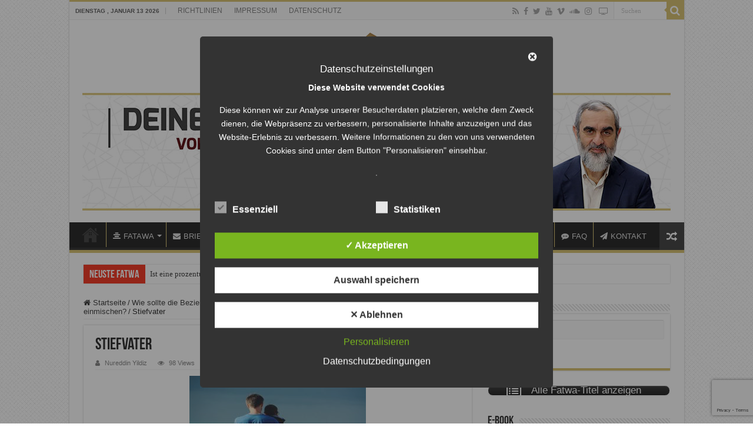

--- FILE ---
content_type: text/html; charset=utf-8
request_url: https://fatwazentrum.de/wie-sollte-die-beziehung-zwischen-stiefvater-und-stieftochter-sein-kann-der-leibliche-vater-sich-einmischen/parent-863085_1920/
body_size: 23373
content:
<!DOCTYPE html>
<html lang="de" prefix="og: http://ogp.me/ns#">
<head>
<meta charset="UTF-8" />
<link rel="pingback" href="https://fatwazentrum.de/xmlrpc.php" />
<meta property="og:title" content="Stiefvater - Fatwa Zentrum"/>
<meta property="og:type" content="article"/>
<meta property="og:description" content="Stiefvater"/>
<meta property="og:url" content="https://fatwazentrum.de/wie-sollte-die-beziehung-zwischen-stiefvater-und-stieftochter-sein-kann-der-leibliche-vater-sich-einmischen/parent-863085_1920/"/>
<meta property="og:site_name" content="Fatwa Zentrum"/>
<meta name='robots' content='index, follow, max-image-preview:large, max-snippet:-1, max-video-preview:-1' />
	<style>img:is([sizes="auto" i], [sizes^="auto," i]) { contain-intrinsic-size: 3000px 1500px }</style>
	<meta name="dlm-version" content="4.9.14"><style type='text/css'>
						#tarinner #dsgvonotice_footer a, .dsgvonotice_footer_separator {
							
							color: #ffffff !important;
							
						}
												
					.dsdvo-cookie-notice.style2 #tarteaucitronAlertBig #tarinner {border-radius: 5px;}</style>
	<!-- This site is optimized with the Yoast SEO plugin v21.1 - https://yoast.com/wordpress/plugins/seo/ -->
	<title>Stiefvater - Fatwa Zentrum</title>
	<meta name="description" content="Finde die passende Antwort auf deine Frage zum Islam. Über 500 Fatawa erwarten dich! Stelle deine persönliche Frage und entdecke unsere E-Books." />
	<link rel="canonical" href="https://fatwazentrum.de/wie-sollte-die-beziehung-zwischen-stiefvater-und-stieftochter-sein-kann-der-leibliche-vater-sich-einmischen/parent-863085_1920/" />
	<meta property="og:locale" content="de_DE" />
	<meta property="og:type" content="article" />
	<meta property="og:title" content="Stiefvater - Fatwa Zentrum" />
	<meta property="og:description" content="Finde die passende Antwort auf deine Frage zum Islam. Über 500 Fatawa erwarten dich! Stelle deine persönliche Frage und entdecke unsere E-Books." />
	<meta property="og:url" content="https://fatwazentrum.de/wie-sollte-die-beziehung-zwischen-stiefvater-und-stieftochter-sein-kann-der-leibliche-vater-sich-einmischen/parent-863085_1920/" />
	<meta property="og:site_name" content="Fatwa Zentrum" />
	<meta property="article:publisher" content="https://www.facebook.com/FatwaZentrum/" />
	<meta property="article:modified_time" content="2020-04-10T15:21:23+00:00" />
	<meta property="og:image" content="https://fatwazentrum.de/wie-sollte-die-beziehung-zwischen-stiefvater-und-stieftochter-sein-kann-der-leibliche-vater-sich-einmischen/parent-863085_1920" />
	<meta property="og:image:width" content="660" />
	<meta property="og:image:height" content="330" />
	<meta property="og:image:type" content="image/jpeg" />
	<meta name="twitter:card" content="summary_large_image" />
	<meta name="twitter:site" content="@nureddinyildizd" />
	<script type="application/ld+json" class="yoast-schema-graph">{"@context":"https://schema.org","@graph":[{"@type":"WebPage","@id":"https://fatwazentrum.de/wie-sollte-die-beziehung-zwischen-stiefvater-und-stieftochter-sein-kann-der-leibliche-vater-sich-einmischen/parent-863085_1920/","url":"https://fatwazentrum.de/wie-sollte-die-beziehung-zwischen-stiefvater-und-stieftochter-sein-kann-der-leibliche-vater-sich-einmischen/parent-863085_1920/","name":"Stiefvater - Fatwa Zentrum","isPartOf":{"@id":"https://fatwazentrum.de/#website"},"primaryImageOfPage":{"@id":"https://fatwazentrum.de/wie-sollte-die-beziehung-zwischen-stiefvater-und-stieftochter-sein-kann-der-leibliche-vater-sich-einmischen/parent-863085_1920/#primaryimage"},"image":{"@id":"https://fatwazentrum.de/wie-sollte-die-beziehung-zwischen-stiefvater-und-stieftochter-sein-kann-der-leibliche-vater-sich-einmischen/parent-863085_1920/#primaryimage"},"thumbnailUrl":"https://fatwazentrum.de/wp-content/uploads/2020/04/parent-863085_1920.jpg","datePublished":"2020-04-10T15:21:05+00:00","dateModified":"2020-04-10T15:21:23+00:00","description":"Finde die passende Antwort auf deine Frage zum Islam. Über 500 Fatawa erwarten dich! Stelle deine persönliche Frage und entdecke unsere E-Books.","breadcrumb":{"@id":"https://fatwazentrum.de/wie-sollte-die-beziehung-zwischen-stiefvater-und-stieftochter-sein-kann-der-leibliche-vater-sich-einmischen/parent-863085_1920/#breadcrumb"},"inLanguage":"de","potentialAction":[{"@type":"ReadAction","target":["https://fatwazentrum.de/wie-sollte-die-beziehung-zwischen-stiefvater-und-stieftochter-sein-kann-der-leibliche-vater-sich-einmischen/parent-863085_1920/"]}]},{"@type":"ImageObject","inLanguage":"de","@id":"https://fatwazentrum.de/wie-sollte-die-beziehung-zwischen-stiefvater-und-stieftochter-sein-kann-der-leibliche-vater-sich-einmischen/parent-863085_1920/#primaryimage","url":"https://fatwazentrum.de/wp-content/uploads/2020/04/parent-863085_1920.jpg","contentUrl":"https://fatwazentrum.de/wp-content/uploads/2020/04/parent-863085_1920.jpg","width":660,"height":330,"caption":"Stiefvater"},{"@type":"BreadcrumbList","@id":"https://fatwazentrum.de/wie-sollte-die-beziehung-zwischen-stiefvater-und-stieftochter-sein-kann-der-leibliche-vater-sich-einmischen/parent-863085_1920/#breadcrumb","itemListElement":[{"@type":"ListItem","position":1,"name":"Home","item":"https://fatwazentrum.de/"},{"@type":"ListItem","position":2,"name":"Wie sollte die Beziehung zwischen Stiefvater und Stieftochter sein? Kann der leibliche Vater sich einmischen?","item":"https://fatwazentrum.de/wie-sollte-die-beziehung-zwischen-stiefvater-und-stieftochter-sein-kann-der-leibliche-vater-sich-einmischen/"},{"@type":"ListItem","position":3,"name":"Stiefvater"}]},{"@type":"WebSite","@id":"https://fatwazentrum.de/#website","url":"https://fatwazentrum.de/","name":"Fatwa Zentrum","description":"Finde die passende Antwort auf deine Fragen!","publisher":{"@id":"https://fatwazentrum.de/#organization"},"potentialAction":[{"@type":"SearchAction","target":{"@type":"EntryPoint","urlTemplate":"https://fatwazentrum.de/?s={search_term_string}"},"query-input":"required name=search_term_string"}],"inLanguage":"de"},{"@type":"Organization","@id":"https://fatwazentrum.de/#organization","name":"Fatwa-Zentrum","url":"https://fatwazentrum.de/","logo":{"@type":"ImageObject","inLanguage":"de","@id":"https://fatwazentrum.de/#/schema/logo/image/","url":"https://fatwazentrum.de/wp-content/uploads/2015/09/Ipad-retina-icon-144x144-Fatwa-Islam-Zentrum-logo.png","contentUrl":"https://fatwazentrum.de/wp-content/uploads/2015/09/Ipad-retina-icon-144x144-Fatwa-Islam-Zentrum-logo.png","width":144,"height":144,"caption":"Fatwa-Zentrum"},"image":{"@id":"https://fatwazentrum.de/#/schema/logo/image/"},"sameAs":["https://www.facebook.com/FatwaZentrum/","https://twitter.com/nureddinyildizd","https://www.instagram.com/nureddinyildiz_de/","https://www.youtube.com/channel/UCVVnJAYsDC_HrS9mWUd-zXA"]}]}</script>
	<!-- / Yoast SEO plugin. -->


<link rel="alternate" type="application/rss+xml" title="Fatwa Zentrum &raquo; Feed" href="https://fatwazentrum.de/feed/" />
		<!-- This site uses the Google Analytics by ExactMetrics plugin v8.11.1 - Using Analytics tracking - https://www.exactmetrics.com/ -->
							<script src="//www.googletagmanager.com/gtag/js?id=G-DRCV3L582N"  data-cfasync="false" data-wpfc-render="false" type="text/javascript" async></script>
			<script data-cfasync="false" data-wpfc-render="false" type="text/javascript">
				var em_version = '8.11.1';
				var em_track_user = true;
				var em_no_track_reason = '';
								var ExactMetricsDefaultLocations = {"page_location":"https:\/\/fatwazentrum.de\/wie-sollte-die-beziehung-zwischen-stiefvater-und-stieftochter-sein-kann-der-leibliche-vater-sich-einmischen\/parent-863085_1920\/"};
								if ( typeof ExactMetricsPrivacyGuardFilter === 'function' ) {
					var ExactMetricsLocations = (typeof ExactMetricsExcludeQuery === 'object') ? ExactMetricsPrivacyGuardFilter( ExactMetricsExcludeQuery ) : ExactMetricsPrivacyGuardFilter( ExactMetricsDefaultLocations );
				} else {
					var ExactMetricsLocations = (typeof ExactMetricsExcludeQuery === 'object') ? ExactMetricsExcludeQuery : ExactMetricsDefaultLocations;
				}

								var disableStrs = [
										'ga-disable-G-DRCV3L582N',
									];

				/* Function to detect opted out users */
				function __gtagTrackerIsOptedOut() {
					for (var index = 0; index < disableStrs.length; index++) {
						if (document.cookie.indexOf(disableStrs[index] + '=true') > -1) {
							return true;
						}
					}

					return false;
				}

				/* Disable tracking if the opt-out cookie exists. */
				if (__gtagTrackerIsOptedOut()) {
					for (var index = 0; index < disableStrs.length; index++) {
						window[disableStrs[index]] = true;
					}
				}

				/* Opt-out function */
				function __gtagTrackerOptout() {
					for (var index = 0; index < disableStrs.length; index++) {
						document.cookie = disableStrs[index] + '=true; expires=Thu, 31 Dec 2099 23:59:59 UTC; path=/';
						window[disableStrs[index]] = true;
					}
				}

				if ('undefined' === typeof gaOptout) {
					function gaOptout() {
						__gtagTrackerOptout();
					}
				}
								window.dataLayer = window.dataLayer || [];

				window.ExactMetricsDualTracker = {
					helpers: {},
					trackers: {},
				};
				if (em_track_user) {
					function __gtagDataLayer() {
						dataLayer.push(arguments);
					}

					function __gtagTracker(type, name, parameters) {
						if (!parameters) {
							parameters = {};
						}

						if (parameters.send_to) {
							__gtagDataLayer.apply(null, arguments);
							return;
						}

						if (type === 'event') {
														parameters.send_to = exactmetrics_frontend.v4_id;
							var hookName = name;
							if (typeof parameters['event_category'] !== 'undefined') {
								hookName = parameters['event_category'] + ':' + name;
							}

							if (typeof ExactMetricsDualTracker.trackers[hookName] !== 'undefined') {
								ExactMetricsDualTracker.trackers[hookName](parameters);
							} else {
								__gtagDataLayer('event', name, parameters);
							}
							
						} else {
							__gtagDataLayer.apply(null, arguments);
						}
					}

					__gtagTracker('js', new Date());
					__gtagTracker('set', {
						'developer_id.dNDMyYj': true,
											});
					if ( ExactMetricsLocations.page_location ) {
						__gtagTracker('set', ExactMetricsLocations);
					}
										__gtagTracker('config', 'G-DRCV3L582N', {"forceSSL":"true","anonymize_ip":"true"} );
										window.gtag = __gtagTracker;										(function () {
						/* https://developers.google.com/analytics/devguides/collection/analyticsjs/ */
						/* ga and __gaTracker compatibility shim. */
						var noopfn = function () {
							return null;
						};
						var newtracker = function () {
							return new Tracker();
						};
						var Tracker = function () {
							return null;
						};
						var p = Tracker.prototype;
						p.get = noopfn;
						p.set = noopfn;
						p.send = function () {
							var args = Array.prototype.slice.call(arguments);
							args.unshift('send');
							__gaTracker.apply(null, args);
						};
						var __gaTracker = function () {
							var len = arguments.length;
							if (len === 0) {
								return;
							}
							var f = arguments[len - 1];
							if (typeof f !== 'object' || f === null || typeof f.hitCallback !== 'function') {
								if ('send' === arguments[0]) {
									var hitConverted, hitObject = false, action;
									if ('event' === arguments[1]) {
										if ('undefined' !== typeof arguments[3]) {
											hitObject = {
												'eventAction': arguments[3],
												'eventCategory': arguments[2],
												'eventLabel': arguments[4],
												'value': arguments[5] ? arguments[5] : 1,
											}
										}
									}
									if ('pageview' === arguments[1]) {
										if ('undefined' !== typeof arguments[2]) {
											hitObject = {
												'eventAction': 'page_view',
												'page_path': arguments[2],
											}
										}
									}
									if (typeof arguments[2] === 'object') {
										hitObject = arguments[2];
									}
									if (typeof arguments[5] === 'object') {
										Object.assign(hitObject, arguments[5]);
									}
									if ('undefined' !== typeof arguments[1].hitType) {
										hitObject = arguments[1];
										if ('pageview' === hitObject.hitType) {
											hitObject.eventAction = 'page_view';
										}
									}
									if (hitObject) {
										action = 'timing' === arguments[1].hitType ? 'timing_complete' : hitObject.eventAction;
										hitConverted = mapArgs(hitObject);
										__gtagTracker('event', action, hitConverted);
									}
								}
								return;
							}

							function mapArgs(args) {
								var arg, hit = {};
								var gaMap = {
									'eventCategory': 'event_category',
									'eventAction': 'event_action',
									'eventLabel': 'event_label',
									'eventValue': 'event_value',
									'nonInteraction': 'non_interaction',
									'timingCategory': 'event_category',
									'timingVar': 'name',
									'timingValue': 'value',
									'timingLabel': 'event_label',
									'page': 'page_path',
									'location': 'page_location',
									'title': 'page_title',
									'referrer' : 'page_referrer',
								};
								for (arg in args) {
																		if (!(!args.hasOwnProperty(arg) || !gaMap.hasOwnProperty(arg))) {
										hit[gaMap[arg]] = args[arg];
									} else {
										hit[arg] = args[arg];
									}
								}
								return hit;
							}

							try {
								f.hitCallback();
							} catch (ex) {
							}
						};
						__gaTracker.create = newtracker;
						__gaTracker.getByName = newtracker;
						__gaTracker.getAll = function () {
							return [];
						};
						__gaTracker.remove = noopfn;
						__gaTracker.loaded = true;
						window['__gaTracker'] = __gaTracker;
					})();
									} else {
										console.log("");
					(function () {
						function __gtagTracker() {
							return null;
						}

						window['__gtagTracker'] = __gtagTracker;
						window['gtag'] = __gtagTracker;
					})();
									}
			</script>
							<!-- / Google Analytics by ExactMetrics -->
		<script type="text/javascript">
/* <![CDATA[ */
window._wpemojiSettings = {"baseUrl":"https:\/\/s.w.org\/images\/core\/emoji\/16.0.1\/72x72\/","ext":".png","svgUrl":"https:\/\/s.w.org\/images\/core\/emoji\/16.0.1\/svg\/","svgExt":".svg","source":{"concatemoji":"https:\/\/fatwazentrum.de\/wp-includes\/js\/wp-emoji-release.min.js"}};
/*! This file is auto-generated */
!function(s,n){var o,i,e;function c(e){try{var t={supportTests:e,timestamp:(new Date).valueOf()};sessionStorage.setItem(o,JSON.stringify(t))}catch(e){}}function p(e,t,n){e.clearRect(0,0,e.canvas.width,e.canvas.height),e.fillText(t,0,0);var t=new Uint32Array(e.getImageData(0,0,e.canvas.width,e.canvas.height).data),a=(e.clearRect(0,0,e.canvas.width,e.canvas.height),e.fillText(n,0,0),new Uint32Array(e.getImageData(0,0,e.canvas.width,e.canvas.height).data));return t.every(function(e,t){return e===a[t]})}function u(e,t){e.clearRect(0,0,e.canvas.width,e.canvas.height),e.fillText(t,0,0);for(var n=e.getImageData(16,16,1,1),a=0;a<n.data.length;a++)if(0!==n.data[a])return!1;return!0}function f(e,t,n,a){switch(t){case"flag":return n(e,"\ud83c\udff3\ufe0f\u200d\u26a7\ufe0f","\ud83c\udff3\ufe0f\u200b\u26a7\ufe0f")?!1:!n(e,"\ud83c\udde8\ud83c\uddf6","\ud83c\udde8\u200b\ud83c\uddf6")&&!n(e,"\ud83c\udff4\udb40\udc67\udb40\udc62\udb40\udc65\udb40\udc6e\udb40\udc67\udb40\udc7f","\ud83c\udff4\u200b\udb40\udc67\u200b\udb40\udc62\u200b\udb40\udc65\u200b\udb40\udc6e\u200b\udb40\udc67\u200b\udb40\udc7f");case"emoji":return!a(e,"\ud83e\udedf")}return!1}function g(e,t,n,a){var r="undefined"!=typeof WorkerGlobalScope&&self instanceof WorkerGlobalScope?new OffscreenCanvas(300,150):s.createElement("canvas"),o=r.getContext("2d",{willReadFrequently:!0}),i=(o.textBaseline="top",o.font="600 32px Arial",{});return e.forEach(function(e){i[e]=t(o,e,n,a)}),i}function t(e){var t=s.createElement("script");t.src=e,t.defer=!0,s.head.appendChild(t)}"undefined"!=typeof Promise&&(o="wpEmojiSettingsSupports",i=["flag","emoji"],n.supports={everything:!0,everythingExceptFlag:!0},e=new Promise(function(e){s.addEventListener("DOMContentLoaded",e,{once:!0})}),new Promise(function(t){var n=function(){try{var e=JSON.parse(sessionStorage.getItem(o));if("object"==typeof e&&"number"==typeof e.timestamp&&(new Date).valueOf()<e.timestamp+604800&&"object"==typeof e.supportTests)return e.supportTests}catch(e){}return null}();if(!n){if("undefined"!=typeof Worker&&"undefined"!=typeof OffscreenCanvas&&"undefined"!=typeof URL&&URL.createObjectURL&&"undefined"!=typeof Blob)try{var e="postMessage("+g.toString()+"("+[JSON.stringify(i),f.toString(),p.toString(),u.toString()].join(",")+"));",a=new Blob([e],{type:"text/javascript"}),r=new Worker(URL.createObjectURL(a),{name:"wpTestEmojiSupports"});return void(r.onmessage=function(e){c(n=e.data),r.terminate(),t(n)})}catch(e){}c(n=g(i,f,p,u))}t(n)}).then(function(e){for(var t in e)n.supports[t]=e[t],n.supports.everything=n.supports.everything&&n.supports[t],"flag"!==t&&(n.supports.everythingExceptFlag=n.supports.everythingExceptFlag&&n.supports[t]);n.supports.everythingExceptFlag=n.supports.everythingExceptFlag&&!n.supports.flag,n.DOMReady=!1,n.readyCallback=function(){n.DOMReady=!0}}).then(function(){return e}).then(function(){var e;n.supports.everything||(n.readyCallback(),(e=n.source||{}).concatemoji?t(e.concatemoji):e.wpemoji&&e.twemoji&&(t(e.twemoji),t(e.wpemoji)))}))}((window,document),window._wpemojiSettings);
/* ]]> */
</script>
<style id='wp-emoji-styles-inline-css' type='text/css'>

	img.wp-smiley, img.emoji {
		display: inline !important;
		border: none !important;
		box-shadow: none !important;
		height: 1em !important;
		width: 1em !important;
		margin: 0 0.07em !important;
		vertical-align: -0.1em !important;
		background: none !important;
		padding: 0 !important;
	}
</style>
<link rel='stylesheet' id='wp-block-library-css' href='https://fatwazentrum.de/wp-includes/css/dist/block-library/style.min.css' type='text/css' media='all' />
<style id='classic-theme-styles-inline-css' type='text/css'>
/*! This file is auto-generated */
.wp-block-button__link{color:#fff;background-color:#32373c;border-radius:9999px;box-shadow:none;text-decoration:none;padding:calc(.667em + 2px) calc(1.333em + 2px);font-size:1.125em}.wp-block-file__button{background:#32373c;color:#fff;text-decoration:none}
</style>
<style id='pdfemb-pdf-embedder-viewer-style-inline-css' type='text/css'>
.wp-block-pdfemb-pdf-embedder-viewer{max-width:none}

</style>
<link rel='stylesheet' id='wc-blocks-vendors-style-css' href='https://fatwazentrum.de/wp-content/plugins/woocommerce/packages/woocommerce-blocks/build/wc-blocks-vendors-style.css' type='text/css' media='all' />
<link rel='stylesheet' id='wc-blocks-style-css' href='https://fatwazentrum.de/wp-content/plugins/woocommerce/packages/woocommerce-blocks/build/wc-blocks-style.css' type='text/css' media='all' />
<style id='global-styles-inline-css' type='text/css'>
:root{--wp--preset--aspect-ratio--square: 1;--wp--preset--aspect-ratio--4-3: 4/3;--wp--preset--aspect-ratio--3-4: 3/4;--wp--preset--aspect-ratio--3-2: 3/2;--wp--preset--aspect-ratio--2-3: 2/3;--wp--preset--aspect-ratio--16-9: 16/9;--wp--preset--aspect-ratio--9-16: 9/16;--wp--preset--color--black: #000000;--wp--preset--color--cyan-bluish-gray: #abb8c3;--wp--preset--color--white: #ffffff;--wp--preset--color--pale-pink: #f78da7;--wp--preset--color--vivid-red: #cf2e2e;--wp--preset--color--luminous-vivid-orange: #ff6900;--wp--preset--color--luminous-vivid-amber: #fcb900;--wp--preset--color--light-green-cyan: #7bdcb5;--wp--preset--color--vivid-green-cyan: #00d084;--wp--preset--color--pale-cyan-blue: #8ed1fc;--wp--preset--color--vivid-cyan-blue: #0693e3;--wp--preset--color--vivid-purple: #9b51e0;--wp--preset--gradient--vivid-cyan-blue-to-vivid-purple: linear-gradient(135deg,rgba(6,147,227,1) 0%,rgb(155,81,224) 100%);--wp--preset--gradient--light-green-cyan-to-vivid-green-cyan: linear-gradient(135deg,rgb(122,220,180) 0%,rgb(0,208,130) 100%);--wp--preset--gradient--luminous-vivid-amber-to-luminous-vivid-orange: linear-gradient(135deg,rgba(252,185,0,1) 0%,rgba(255,105,0,1) 100%);--wp--preset--gradient--luminous-vivid-orange-to-vivid-red: linear-gradient(135deg,rgba(255,105,0,1) 0%,rgb(207,46,46) 100%);--wp--preset--gradient--very-light-gray-to-cyan-bluish-gray: linear-gradient(135deg,rgb(238,238,238) 0%,rgb(169,184,195) 100%);--wp--preset--gradient--cool-to-warm-spectrum: linear-gradient(135deg,rgb(74,234,220) 0%,rgb(151,120,209) 20%,rgb(207,42,186) 40%,rgb(238,44,130) 60%,rgb(251,105,98) 80%,rgb(254,248,76) 100%);--wp--preset--gradient--blush-light-purple: linear-gradient(135deg,rgb(255,206,236) 0%,rgb(152,150,240) 100%);--wp--preset--gradient--blush-bordeaux: linear-gradient(135deg,rgb(254,205,165) 0%,rgb(254,45,45) 50%,rgb(107,0,62) 100%);--wp--preset--gradient--luminous-dusk: linear-gradient(135deg,rgb(255,203,112) 0%,rgb(199,81,192) 50%,rgb(65,88,208) 100%);--wp--preset--gradient--pale-ocean: linear-gradient(135deg,rgb(255,245,203) 0%,rgb(182,227,212) 50%,rgb(51,167,181) 100%);--wp--preset--gradient--electric-grass: linear-gradient(135deg,rgb(202,248,128) 0%,rgb(113,206,126) 100%);--wp--preset--gradient--midnight: linear-gradient(135deg,rgb(2,3,129) 0%,rgb(40,116,252) 100%);--wp--preset--font-size--small: 13px;--wp--preset--font-size--medium: 20px;--wp--preset--font-size--large: 36px;--wp--preset--font-size--x-large: 42px;--wp--preset--spacing--20: 0.44rem;--wp--preset--spacing--30: 0.67rem;--wp--preset--spacing--40: 1rem;--wp--preset--spacing--50: 1.5rem;--wp--preset--spacing--60: 2.25rem;--wp--preset--spacing--70: 3.38rem;--wp--preset--spacing--80: 5.06rem;--wp--preset--shadow--natural: 6px 6px 9px rgba(0, 0, 0, 0.2);--wp--preset--shadow--deep: 12px 12px 50px rgba(0, 0, 0, 0.4);--wp--preset--shadow--sharp: 6px 6px 0px rgba(0, 0, 0, 0.2);--wp--preset--shadow--outlined: 6px 6px 0px -3px rgba(255, 255, 255, 1), 6px 6px rgba(0, 0, 0, 1);--wp--preset--shadow--crisp: 6px 6px 0px rgba(0, 0, 0, 1);}:where(.is-layout-flex){gap: 0.5em;}:where(.is-layout-grid){gap: 0.5em;}body .is-layout-flex{display: flex;}.is-layout-flex{flex-wrap: wrap;align-items: center;}.is-layout-flex > :is(*, div){margin: 0;}body .is-layout-grid{display: grid;}.is-layout-grid > :is(*, div){margin: 0;}:where(.wp-block-columns.is-layout-flex){gap: 2em;}:where(.wp-block-columns.is-layout-grid){gap: 2em;}:where(.wp-block-post-template.is-layout-flex){gap: 1.25em;}:where(.wp-block-post-template.is-layout-grid){gap: 1.25em;}.has-black-color{color: var(--wp--preset--color--black) !important;}.has-cyan-bluish-gray-color{color: var(--wp--preset--color--cyan-bluish-gray) !important;}.has-white-color{color: var(--wp--preset--color--white) !important;}.has-pale-pink-color{color: var(--wp--preset--color--pale-pink) !important;}.has-vivid-red-color{color: var(--wp--preset--color--vivid-red) !important;}.has-luminous-vivid-orange-color{color: var(--wp--preset--color--luminous-vivid-orange) !important;}.has-luminous-vivid-amber-color{color: var(--wp--preset--color--luminous-vivid-amber) !important;}.has-light-green-cyan-color{color: var(--wp--preset--color--light-green-cyan) !important;}.has-vivid-green-cyan-color{color: var(--wp--preset--color--vivid-green-cyan) !important;}.has-pale-cyan-blue-color{color: var(--wp--preset--color--pale-cyan-blue) !important;}.has-vivid-cyan-blue-color{color: var(--wp--preset--color--vivid-cyan-blue) !important;}.has-vivid-purple-color{color: var(--wp--preset--color--vivid-purple) !important;}.has-black-background-color{background-color: var(--wp--preset--color--black) !important;}.has-cyan-bluish-gray-background-color{background-color: var(--wp--preset--color--cyan-bluish-gray) !important;}.has-white-background-color{background-color: var(--wp--preset--color--white) !important;}.has-pale-pink-background-color{background-color: var(--wp--preset--color--pale-pink) !important;}.has-vivid-red-background-color{background-color: var(--wp--preset--color--vivid-red) !important;}.has-luminous-vivid-orange-background-color{background-color: var(--wp--preset--color--luminous-vivid-orange) !important;}.has-luminous-vivid-amber-background-color{background-color: var(--wp--preset--color--luminous-vivid-amber) !important;}.has-light-green-cyan-background-color{background-color: var(--wp--preset--color--light-green-cyan) !important;}.has-vivid-green-cyan-background-color{background-color: var(--wp--preset--color--vivid-green-cyan) !important;}.has-pale-cyan-blue-background-color{background-color: var(--wp--preset--color--pale-cyan-blue) !important;}.has-vivid-cyan-blue-background-color{background-color: var(--wp--preset--color--vivid-cyan-blue) !important;}.has-vivid-purple-background-color{background-color: var(--wp--preset--color--vivid-purple) !important;}.has-black-border-color{border-color: var(--wp--preset--color--black) !important;}.has-cyan-bluish-gray-border-color{border-color: var(--wp--preset--color--cyan-bluish-gray) !important;}.has-white-border-color{border-color: var(--wp--preset--color--white) !important;}.has-pale-pink-border-color{border-color: var(--wp--preset--color--pale-pink) !important;}.has-vivid-red-border-color{border-color: var(--wp--preset--color--vivid-red) !important;}.has-luminous-vivid-orange-border-color{border-color: var(--wp--preset--color--luminous-vivid-orange) !important;}.has-luminous-vivid-amber-border-color{border-color: var(--wp--preset--color--luminous-vivid-amber) !important;}.has-light-green-cyan-border-color{border-color: var(--wp--preset--color--light-green-cyan) !important;}.has-vivid-green-cyan-border-color{border-color: var(--wp--preset--color--vivid-green-cyan) !important;}.has-pale-cyan-blue-border-color{border-color: var(--wp--preset--color--pale-cyan-blue) !important;}.has-vivid-cyan-blue-border-color{border-color: var(--wp--preset--color--vivid-cyan-blue) !important;}.has-vivid-purple-border-color{border-color: var(--wp--preset--color--vivid-purple) !important;}.has-vivid-cyan-blue-to-vivid-purple-gradient-background{background: var(--wp--preset--gradient--vivid-cyan-blue-to-vivid-purple) !important;}.has-light-green-cyan-to-vivid-green-cyan-gradient-background{background: var(--wp--preset--gradient--light-green-cyan-to-vivid-green-cyan) !important;}.has-luminous-vivid-amber-to-luminous-vivid-orange-gradient-background{background: var(--wp--preset--gradient--luminous-vivid-amber-to-luminous-vivid-orange) !important;}.has-luminous-vivid-orange-to-vivid-red-gradient-background{background: var(--wp--preset--gradient--luminous-vivid-orange-to-vivid-red) !important;}.has-very-light-gray-to-cyan-bluish-gray-gradient-background{background: var(--wp--preset--gradient--very-light-gray-to-cyan-bluish-gray) !important;}.has-cool-to-warm-spectrum-gradient-background{background: var(--wp--preset--gradient--cool-to-warm-spectrum) !important;}.has-blush-light-purple-gradient-background{background: var(--wp--preset--gradient--blush-light-purple) !important;}.has-blush-bordeaux-gradient-background{background: var(--wp--preset--gradient--blush-bordeaux) !important;}.has-luminous-dusk-gradient-background{background: var(--wp--preset--gradient--luminous-dusk) !important;}.has-pale-ocean-gradient-background{background: var(--wp--preset--gradient--pale-ocean) !important;}.has-electric-grass-gradient-background{background: var(--wp--preset--gradient--electric-grass) !important;}.has-midnight-gradient-background{background: var(--wp--preset--gradient--midnight) !important;}.has-small-font-size{font-size: var(--wp--preset--font-size--small) !important;}.has-medium-font-size{font-size: var(--wp--preset--font-size--medium) !important;}.has-large-font-size{font-size: var(--wp--preset--font-size--large) !important;}.has-x-large-font-size{font-size: var(--wp--preset--font-size--x-large) !important;}
:where(.wp-block-post-template.is-layout-flex){gap: 1.25em;}:where(.wp-block-post-template.is-layout-grid){gap: 1.25em;}
:where(.wp-block-columns.is-layout-flex){gap: 2em;}:where(.wp-block-columns.is-layout-grid){gap: 2em;}
:root :where(.wp-block-pullquote){font-size: 1.5em;line-height: 1.6;}
</style>
<link rel='stylesheet' id='contact-form-7-css' href='https://fatwazentrum.de/wp-content/plugins/contact-form-7/includes/css/styles.css' type='text/css' media='all' />
<link rel='stylesheet' id='dashicons-css' href='https://fatwazentrum.de/wp-includes/css/dashicons.min.css' type='text/css' media='all' />
<link rel='stylesheet' id='dsgvoaio_frontend_css-css' href='https://fatwazentrum.de/wp-content/plugins/dsgvo-all-in-one-for-wp/assets/css/plugin.css' type='text/css' media='all' />
<link rel='stylesheet' id='sow-button-base-css' href='https://fatwazentrum.de/wp-content/plugins/so-widgets-bundle/widgets/button/css/style.css' type='text/css' media='all' />
<link rel='stylesheet' id='sow-button-atom-700d32ecf4cc-css' href='https://fatwazentrum.de/wp-content/uploads/siteorigin-widgets/sow-button-atom-700d32ecf4cc.css' type='text/css' media='all' />
<link rel='stylesheet' id='taqyeem-buttons-style-css' href='https://fatwazentrum.de/wp-content/plugins/taqyeem-buttons/assets/style.css' type='text/css' media='all' />
<link rel='stylesheet' id='taqyeem-style-css' href='https://fatwazentrum.de/wp-content/plugins/taqyeem/style.css' type='text/css' media='all' />
<link rel='stylesheet' id='ultimate-post-list-public-style-css' href='https://fatwazentrum.de/wp-content/plugins/ultimate-post-list/public/css/ultimate-post-list-public.css' type='text/css' media='all' />
<style id='woocommerce-inline-inline-css' type='text/css'>
.woocommerce form .form-row .required { visibility: visible; }
</style>
<link rel='stylesheet' id='tie-style-css' href='https://fatwazentrum.de/wp-content/themes/sahifa/style.css' type='text/css' media='all' />
<link rel='stylesheet' id='tie-woocommerce-css' href='https://fatwazentrum.de/wp-content/themes/sahifa/css/woocommerce.css' type='text/css' media='all' />
<link rel='stylesheet' id='tie-ilightbox-skin-css' href='https://fatwazentrum.de/wp-content/themes/sahifa/css/ilightbox/dark-skin/skin.css' type='text/css' media='all' />
<script type="text/javascript" src="https://fatwazentrum.de/wp-content/plugins/google-analytics-dashboard-for-wp/assets/js/frontend-gtag.min.js" id="exactmetrics-frontend-script-js" async="async" data-wp-strategy="async"></script>
<script data-cfasync="false" data-wpfc-render="false" type="text/javascript" id='exactmetrics-frontend-script-js-extra'>/* <![CDATA[ */
var exactmetrics_frontend = {"js_events_tracking":"true","download_extensions":"zip,mp3,mpeg,pdf,docx,pptx,xlsx,rar","inbound_paths":"[{\"path\":\"\\\/go\\\/\",\"label\":\"affiliate\"},{\"path\":\"\\\/recommend\\\/\",\"label\":\"affiliate\"}]","home_url":"https:\/\/fatwazentrum.de","hash_tracking":"false","v4_id":"G-DRCV3L582N"};/* ]]> */
</script>
<script type="text/javascript" src="https://fatwazentrum.de/wp-includes/js/tinymce/tinymce.min.js" id="wp-tinymce-root-js"></script>
<script type="text/javascript" src="https://fatwazentrum.de/wp-includes/js/tinymce/plugins/compat3x/plugin.min.js" id="wp-tinymce-js"></script>
<script type="text/javascript" src="https://fatwazentrum.de/wp-includes/js/jquery/jquery.min.js" id="jquery-core-js"></script>
<script type="text/javascript" src="https://fatwazentrum.de/wp-includes/js/jquery/jquery-migrate.min.js" id="jquery-migrate-js"></script>
<script type="text/javascript" id="dsdvo_tarteaucitron-js-extra">
/* <![CDATA[ */
var parms = {"version":"4.9","close_popup_auto":"off","animation_time":"1000","text_policy":"Datenschutzbedingungen","buttoncustomizebackground":"transparent","buttoncustomizetextcolor":"#79b51f","text_imprint":"Impressum","btn_text_save":"Auswahl speichern","checkbox_externals_label":"Externe Dienste","checkbox_statistics_label":"Statistiken","checkbox_essentials_label":"Essenziell","nolabel":"NEIN","yeslabel":"JA","showpolicyname":"Datenschutzbedingungen \/ Cookies angezeigen","maincatname":"Allgemeine Cookies","language":"de","woocommercecookies":["woocommerce_cart_hash","woocommerce_items_in_cart","wp_woocommerce_session_{}","woocommerce_recently_viewed","store_notice[notice id]","tk_ai"],"polylangcookie":"","usenocookies":"Dieser Dienst nutzt keine Cookies.","cookietextheader":"Datenschutzeinstellungen","nocookietext":"Dieser Dienst hat keine Cookies gespeichert.","cookietextusage":"Gespeicherte Cookies:","cookietextusagebefore":"Folgende Cookies k\u00f6nnen gespeichert werden:","adminajaxurl":"https:\/\/fatwazentrum.de\/wp-admin\/admin-ajax.php","vgwort_defaultoptinout":"optin","koko_defaultoptinout":"optin","ga_defaultoptinout":"optin","notice_design":"dark","expiretime":"7","noticestyle":"style2","backgroundcolor":"#333","textcolor":"#ffffff","buttonbackground":"#fff","buttontextcolor":"#333","buttonlinkcolor":"","cookietext":"<p><strong>Diese Website verwendet Cookies<\/strong><\/p>\n<p>Diese k\u00f6nnen wir zur Analyse unserer Besucherdaten platzieren, welche dem Zweck dienen, die Webpr\u00e4senz zu verbessern, personalisierte Inhalte anzuzeigen und das Website-Erlebnis zu verbessern. Weitere Informationen zu den von uns verwendeten Cookies sind unter dem Button \"Personalisieren\" einsehbar.<\/p>\n<p>.<\/p>\n","cookieaccepttext":"Akzeptieren","btn_text_customize":"Personalisieren","cookietextscroll":"Durch das fortgesetzte bl\u00e4ttern stimmen Sie der Nutzung von externen Diensten und Cookies zu.","imprinturl":"","policyurl":"https:\/\/fatwazentrum.de\/datenschutzerklaerung\/","policyurltext":"Hier finden Sie unsere Datenschutzbestimmungen","ablehnentxt":"Ablehnen","ablehnentext":"Sie haben die Bedingungen abgelehnt. Sie werden daher auf google.de weitergeleitet.","ablehnenurl":"www.google.de","showrejectbtn":"on","popupagbs":" ","languageswitcher":" ","pixelorderid":"","fbpixel_content_type":"","fbpixel_content_ids":"","fbpixel_currency":"","fbpixel_product_cat":"","fbpixel_content_name":"","fbpixel_product_price":"","isbuyedsendet":"","pixelevent":"PageView","pixeleventcurrency":"","pixeleventamount":"","outgoing_text":"<p><strong>Sie verlassen nun unsere Internetpr\u00e4senz<\/strong><\/p>\n<p>Da Sie auf einen externen Link geklickt haben verlassen Sie nun unsere Internetpr\u00e4senz.<\/p>\n<p>Sind Sie damit einverstanden so klicken Sie auf den nachfolgenden Button:<\/p>\n","youtube_spt":"","twitter_spt":"","linkedin_spt":"","shareaholic_spt":"","vimeo_spt":"","vgwort_spt":"","accepttext":"Zulassen","policytextbtn":"Datenschutzbedingungen","show_layertext":""};
/* ]]> */
</script>
<script type="text/javascript" src="https://fatwazentrum.de/wp-content/plugins/dsgvo-all-in-one-for-wp/assets/js/tarteaucitron/tarteaucitron.min.js" id="dsdvo_tarteaucitron-js"></script>
<script type="text/javascript" id="dsgvoaio_inline_js-js-after">
/* <![CDATA[ */
jQuery( document ).ready(function() {
					
					tarteaucitron.init({

						"hashtag": "#tarteaucitron",

						"cookieName": "dsgvoaiowp_cookie", 

						"highPrivacy": true,

						"orientation": "center",

						"adblocker": false, 

						"showAlertSmall": true, 

						"cookieslist": true, 

						"removeCredit": true, 

						"expireCookie": 7, 

						"handleBrowserDNTRequest": false, 

						//"cookieDomain": ".fatwazentrum.de" 

						"removeCredit": true, 

						"moreInfoLink": false, 

						});
					});	
				var tarteaucitronForceLanguage = 'de'
/* ]]> */
</script>
<script type="text/javascript" src="https://fatwazentrum.de/wp-content/plugins/taqyeem/js/tie.js" id="taqyeem-main-js"></script>
<script type="text/javascript" id="track-the-click-js-extra">
/* <![CDATA[ */
var ajax_var = {"nonce":"ed64b5fb5e"};
var ttc_data = {"proBeacon":""};
/* ]]> */
</script>
<script type="text/javascript" src="https://fatwazentrum.de/wp-content/plugins/track-the-click/public/js/track-the-click-public.js" id="track-the-click-js" data-noptimize="true" data-no-optimize="1"></script>
<script type="text/javascript" id="track-the-click-js-after" data-noptimize="true" data-no-optimize="1">
/* <![CDATA[ */
function getHomeURL() {return "https://fatwazentrum.de";}
function getPostID() {return 5383;}
function showClickCounts() {return false;}
/* ]]> */
</script>
<script type="text/javascript" id="ultimate-post-list-js-extra">
/* <![CDATA[ */
var upl_vars = {"upl_nonce":"b6bde6cfae","ajaxurl":"https:\/\/fatwazentrum.de\/wp-admin\/admin-ajax.php"};
/* ]]> */
</script>
<script type="text/javascript" src="https://fatwazentrum.de/wp-content/plugins/ultimate-post-list/public/js/ultimate-post-list-public.min.js" id="ultimate-post-list-js"></script>
<script type="text/javascript" id="tie-postviews-cache-js-extra">
/* <![CDATA[ */
var tieViewsCacheL10n = {"admin_ajax_url":"https:\/\/fatwazentrum.de\/wp-admin\/admin-ajax.php","post_id":"5383"};
/* ]]> */
</script>
<script type="text/javascript" src="https://fatwazentrum.de/wp-content/themes/sahifa/js/postviews-cache.js" id="tie-postviews-cache-js"></script>
<link rel="https://api.w.org/" href="https://fatwazentrum.de/wp-json/" /><link rel="alternate" title="JSON" type="application/json" href="https://fatwazentrum.de/wp-json/wp/v2/media/5383" /><link rel="EditURI" type="application/rsd+xml" title="RSD" href="https://fatwazentrum.de/xmlrpc.php?rsd" />
<meta name="generator" content="WordPress 6.8.3" />
<meta name="generator" content="WooCommerce 7.6.1" />
<link rel='shortlink' href='https://fatwazentrum.de/?p=5383' />
<link rel="alternate" title="oEmbed (JSON)" type="application/json+oembed" href="https://fatwazentrum.de/wp-json/oembed/1.0/embed?url=https%3A%2F%2Ffatwazentrum.de%2Fwie-sollte-die-beziehung-zwischen-stiefvater-und-stieftochter-sein-kann-der-leibliche-vater-sich-einmischen%2Fparent-863085_1920%2F" />
<link rel="alternate" title="oEmbed (XML)" type="text/xml+oembed" href="https://fatwazentrum.de/wp-json/oembed/1.0/embed?url=https%3A%2F%2Ffatwazentrum.de%2Fwie-sollte-die-beziehung-zwischen-stiefvater-und-stieftochter-sein-kann-der-leibliche-vater-sich-einmischen%2Fparent-863085_1920%2F&#038;format=xml" />
<script type='text/javascript'>
/* <![CDATA[ */
var taqyeem = {"ajaxurl":"https://fatwazentrum.de/wp-admin/admin-ajax.php" , "your_rating":"Your Rating:"};
/* ]]> */
</script>

<style type="text/css" media="screen">

</style>
	<script>

		/**
		 * Google OutOut Script
		 */
		var gaProperty = 'UA-67544411-1';
		var disableStr = 'ga-disable-' + gaProperty;
		if (document.cookie.indexOf(disableStr + '=true') > -1) {
			window[disableStr] = true;
		}
		function gaOptout() {
			document.cookie = disableStr + '=true; expires=Thu, 31 Dec 2099	23:59:59 UTC; path=/';
			window[disableStr] = true;
			alert('Das Tracking durch Google Analytics wurde in Ihrem Browser für diese Webseite deaktiviert.');
		}

	</script>
			<script>

			/**
			 * Google Analytics Tracking Code
			 */
			 
			window.ga=window.ga||function(){(ga.q=ga.q||[]).push(arguments)};ga.l=+new Date;
			ga('create', 'UA-67544411-1', 'auto');
			ga('set', 'anonymizeIp', true);
			ga('send', 'pageview');
			</script>
			<script async src='https://www.google-analytics.com/analytics.js'></script>
		<link rel="shortcut icon" href="https://fatwazentrum.de/wp-content/uploads/2015/08/favicon.png" title="Favicon" />
<!--[if IE]>
<script type="text/javascript">jQuery(document).ready(function (){ jQuery(".menu-item").has("ul").children("a").attr("aria-haspopup", "true");});</script>
<![endif]-->
<!--[if lt IE 9]>
<script src="https://fatwazentrum.de/wp-content/themes/sahifa/js/html5.js"></script>
<script src="https://fatwazentrum.de/wp-content/themes/sahifa/js/selectivizr-min.js"></script>
<![endif]-->
<!--[if IE 9]>
<link rel="stylesheet" type="text/css" media="all" href="https://fatwazentrum.de/wp-content/themes/sahifa/css/ie9.css" />
<![endif]-->
<!--[if IE 8]>
<link rel="stylesheet" type="text/css" media="all" href="https://fatwazentrum.de/wp-content/themes/sahifa/css/ie8.css" />
<![endif]-->
<!--[if IE 7]>
<link rel="stylesheet" type="text/css" media="all" href="https://fatwazentrum.de/wp-content/themes/sahifa/css/ie7.css" />
<![endif]-->

<meta http-equiv="X-UA-Compatible" content="IE=edge,chrome=1" />
<meta name="viewport" content="width=device-width, initial-scale=1.0" />
<link rel="apple-touch-icon" sizes="144x144" href="https://fatwazentrum.de/wp-content/uploads/2015/09/Ipad-retina-icon-144x144-Fatwa-Islam-Zentrum-logo.png" />
<link rel="apple-touch-icon" sizes="120x120" href="https://fatwazentrum.de/wp-content/uploads/2015/09/iphone-retina-icon-120x120-fatwa-zentrum-logo.png" />
<link rel="apple-touch-icon" sizes="72x72" href="https://fatwazentrum.de/wp-content/uploads/2015/09/ipad-icon-72x72.png" />
<link rel="apple-touch-icon" href="https://fatwazentrum.de/wp-content/uploads/2015/09/ihone-icon-57x57.png" />



<style type="text/css" media="screen">

#main-nav,
.cat-box-content,
#sidebar .widget-container,
.post-listing,
#commentform {
	border-bottom-color: #d8c274;
}

.search-block .search-button,
#topcontrol,
#main-nav ul li.current-menu-item a,
#main-nav ul li.current-menu-item a:hover,
#main-nav ul li.current_page_parent a,
#main-nav ul li.current_page_parent a:hover,
#main-nav ul li.current-menu-parent a,
#main-nav ul li.current-menu-parent a:hover,
#main-nav ul li.current-page-ancestor a,
#main-nav ul li.current-page-ancestor a:hover,
.pagination span.current,
.share-post span.share-text,
.flex-control-paging li a.flex-active,
.ei-slider-thumbs li.ei-slider-element,
.review-percentage .review-item span span,
.review-final-score,
.button,
a.button,
a.more-link,
#main-content input[type="submit"],
.form-submit #submit,
#login-form .login-button,
.widget-feedburner .feedburner-subscribe,
input[type="submit"],
#buddypress button,
#buddypress a.button,
#buddypress input[type=submit],
#buddypress input[type=reset],
#buddypress ul.button-nav li a,
#buddypress div.generic-button a,
#buddypress .comment-reply-link,
#buddypress div.item-list-tabs ul li a span,
#buddypress div.item-list-tabs ul li.selected a,
#buddypress div.item-list-tabs ul li.current a,
#buddypress #members-directory-form div.item-list-tabs ul li.selected span,
#members-list-options a.selected,
#groups-list-options a.selected,
body.dark-skin #buddypress div.item-list-tabs ul li a span,
body.dark-skin #buddypress div.item-list-tabs ul li.selected a,
body.dark-skin #buddypress div.item-list-tabs ul li.current a,
body.dark-skin #members-list-options a.selected,
body.dark-skin #groups-list-options a.selected,
.search-block-large .search-button,
#featured-posts .flex-next:hover,
#featured-posts .flex-prev:hover,
a.tie-cart span.shooping-count,
.woocommerce span.onsale,
.woocommerce-page span.onsale ,
.woocommerce .widget_price_filter .ui-slider .ui-slider-handle,
.woocommerce-page .widget_price_filter .ui-slider .ui-slider-handle,
#check-also-close,
a.post-slideshow-next,
a.post-slideshow-prev,
.widget_price_filter .ui-slider .ui-slider-handle,
.quantity .minus:hover,
.quantity .plus:hover,
.mejs-container .mejs-controls .mejs-time-rail .mejs-time-current,
#reading-position-indicator  {
	background-color:#d8c274;
}

::-webkit-scrollbar-thumb{
	background-color:#d8c274 !important;
}

#theme-footer,
#theme-header,
.top-nav ul li.current-menu-item:before,
#main-nav .menu-sub-content ,
#main-nav ul ul,
#check-also-box {
	border-top-color: #d8c274;
}

.search-block:after {
	border-right-color:#d8c274;
}

body.rtl .search-block:after {
	border-left-color:#d8c274;
}

#main-nav ul > li.menu-item-has-children:hover > a:after,
#main-nav ul > li.mega-menu:hover > a:after {
	border-color:transparent transparent #d8c274;
}

.widget.timeline-posts li a:hover,
.widget.timeline-posts li a:hover span.tie-date {
	color: #d8c274;
}

.widget.timeline-posts li a:hover span.tie-date:before {
	background: #d8c274;
	border-color: #d8c274;
}

#order_review,
#order_review_heading {
	border-color: #d8c274;
}

		body {
					background-image : url(https://fatwazentrum.de/wp-content/themes/sahifa/images/patterns/body-bg5.png);
					background-position: top center;
		}
		
#main-nav ul li a:hover, #main-nav ul li:hover > a, #main-nav ul :hover > a , #main-nav  ul ul li:hover > a, #main-nav  ul ul :hover > a {
	color: #d8c274;
}
		
.social-icons.social-colored .fa-television:before {
	background: #d40031 ;
}

#main-nav ul li {
	border-color: #d8c274;
}

#main-nav ul ul li, #main-nav ul ul li:first-child {
	border-top-color: #d8c274;
}

#main-nav ul li .mega-menu-block ul.sub-menu {
	border-bottom-color: #d8c274;
}


</style>

	<noscript><style>.woocommerce-product-gallery{ opacity: 1 !important; }</style></noscript>
	

			<style>
					
			@media screen and (min-width: 800px) {

				.dsdvo-cookie-notice.style1 #tarteaucitronDisclaimerAlert {

					float: left;

					width: 100% !important;
					
					text-align: center !important;
					
					padding-top: 15px;

				}
				
				.dsdvo-cookie-notice.style1 #tarteaucitronAlertBig .dsgvonoticebtns {
					
					float: left;
					
					width: 100%;
					
					text-align: center;
					
					margin-bottom: 25px;
					
				}
								
				.dsdvo-cookie-notice.style1 #tarteaucitronAlertBig #tarteaucitronPersonalize, .dsdvo-cookie-notice.style1 #tarteaucitronAlertBig #tarteaucitronCloseAlert {
					
					float: none !important;
					
				}	

			}
			
			@media screen and (max-width: 800px) {

				.dsdvo-cookie-notice.style1 #tarteaucitronDisclaimerAlert {

					float: left;

					width: 80% !important;

				}
				
				.dsdvo-cookie-notice.style1 #tarteaucitronAlertBig #tarteaucitronCloseAlert, .dsdvo-cookie-notice.style1 #tarteaucitronPersonalize {
					
					margin-bottom: 15px !important;
				
				}	

				.dsdvo-cookie-notice.style1 #tarteaucitronDisclaimerAlert .tarteaucitronDisclaimerAlertInner {
					
					padding-top: 15px;
					
				}				

			}
			
			</style>

			</head>
<body id="top" class="attachment wp-singular attachment-template-default single single-attachment postid-5383 attachmentid-5383 attachment-jpeg wp-theme-sahifa theme-sahifa woocommerce-no-js lazy-enabled">

<div class="wrapper-outer">

	<div class="background-cover"></div>

	<aside id="slide-out">

			<div class="search-mobile">
			<form method="get" id="searchform-mobile" action="https://fatwazentrum.de/">
				<button class="search-button" type="submit" value="Suchen"><i class="fa fa-search"></i></button>
				<input type="text" id="s-mobile" name="s" title="Suchen" value="Suchen" onfocus="if (this.value == 'Suchen') {this.value = '';}" onblur="if (this.value == '') {this.value = 'Suchen';}"  />
			</form>
		</div><!-- .search-mobile /-->
	
			<div class="social-icons">
		<a class="ttip-none" title="Rss" href="https://fatwazentrum.de/feed/" target="_blank"><i class="fa fa-rss"></i></a><a class="ttip-none" title="Facebook" href="https://www.facebook.com/FatwaZentrum/" target="_blank"><i class="fa fa-facebook"></i></a><a class="ttip-none" title="Twitter" href="https://twitter.com/nureddinyildizD" target="_blank"><i class="fa fa-twitter"></i></a><a class="ttip-none" title="Youtube" href="https://www.youtube.com/fatwazentrum" target="_blank"><i class="fa fa-youtube"></i></a><a class="ttip-none" title="Vimeo" href="https://vimeo.com/sosyaldokuvideo" target="_blank"><i class="tieicon-vimeo"></i></a><a class="ttip-none" title="SoundCloud" href="https://soundcloud.com/nureddinyildiz" target="_blank"><i class="fa fa-soundcloud"></i></a><a class="ttip-none" title="instagram" href="http://instagram.com/nureddinyildiz_de/" target="_blank"><i class="fa fa-instagram"></i></a>
		<a class="ttip-none"  title="Sosyaldoku TV" href="http://www.sosyaldoku.tv/" target="_blank"><i class="fa fa-television"></i></a>	</div>

	
		<div id="mobile-menu" ></div>
	</aside><!-- #slide-out /-->

		<div id="wrapper" class="boxed-all">
		<div class="inner-wrapper">

		<header id="theme-header" class="theme-header center-logo">
						<div id="top-nav" class="top-nav">
				<div class="container">

							<span class="today-date">Dienstag , Januar 13 2026</span>
				<div class="top-menu"><ul id="menu-top" class="menu"><li id="menu-item-685" class="menu-item menu-item-type-post_type menu-item-object-page menu-item-685"><a href="https://fatwazentrum.de/richtlinien/">RICHTLINIEN</a></li>
<li id="menu-item-686" class="menu-item menu-item-type-post_type menu-item-object-page menu-item-686"><a href="https://fatwazentrum.de/page-post-elements/">IMPRESSUM</a></li>
<li id="menu-item-4047" class="menu-item menu-item-type-post_type menu-item-object-page menu-item-privacy-policy menu-item-4047"><a rel="privacy-policy" href="https://fatwazentrum.de/datenschutzerklaerung/">DATENSCHUTZ</a></li>
</ul></div>
						<div class="search-block">
						<form method="get" id="searchform-header" action="https://fatwazentrum.de/">
							<button class="search-button" type="submit" value="Suchen"><i class="fa fa-search"></i></button>
							<input class="search-live" type="text" id="s-header" name="s" title="Suchen" value="Suchen" onfocus="if (this.value == 'Suchen') {this.value = '';}" onblur="if (this.value == '') {this.value = 'Suchen';}"  />
						</form>
					</div><!-- .search-block /-->
			<div class="social-icons">
		<a class="ttip-none" title="Rss" href="https://fatwazentrum.de/feed/" target="_blank"><i class="fa fa-rss"></i></a><a class="ttip-none" title="Facebook" href="https://www.facebook.com/FatwaZentrum/" target="_blank"><i class="fa fa-facebook"></i></a><a class="ttip-none" title="Twitter" href="https://twitter.com/nureddinyildizD" target="_blank"><i class="fa fa-twitter"></i></a><a class="ttip-none" title="Youtube" href="https://www.youtube.com/fatwazentrum" target="_blank"><i class="fa fa-youtube"></i></a><a class="ttip-none" title="Vimeo" href="https://vimeo.com/sosyaldokuvideo" target="_blank"><i class="tieicon-vimeo"></i></a><a class="ttip-none" title="SoundCloud" href="https://soundcloud.com/nureddinyildiz" target="_blank"><i class="fa fa-soundcloud"></i></a><a class="ttip-none" title="instagram" href="http://instagram.com/nureddinyildiz_de/" target="_blank"><i class="fa fa-instagram"></i></a>
		<a class="ttip-none"  title="Sosyaldoku TV" href="http://www.sosyaldoku.tv/" target="_blank"><i class="fa fa-television"></i></a>	</div>

	
	
				</div><!-- .container /-->
			</div><!-- .top-menu /-->
			
		<div class="header-content">

					<a id="slide-out-open" class="slide-out-open" href="#"><span></span></a>
		
			<div class="logo" style=" margin-top:1px; margin-bottom:12px;">
			<h2>								<a title="Fatwa Zentrum" href="https://fatwazentrum.de/">
					<img src="https://fatwazentrum.de/wp-content/uploads/2015/08/fatwazentrum-logo-190x60.png" alt="Fatwa Zentrum"  /><strong>Fatwa Zentrum Finde die passende Antwort auf deine Fragen!</strong>
				</a>
			</h2>			</div><!-- .logo /-->
			<div class="e3lan e3lan-top">
			<a href="https://fatwazentrum.de/frage-stellen/" title="" target="_blank">
				<img src="https://fatwazentrum.de/wp-content/uploads/2016/08/Islam-frage-fatwa.jpg" alt="" />
			</a>
				</div>			<div class="clear"></div>

		</div>
													<nav id="main-nav" class="fixed-enabled">
				<div class="container">

				
					<div class="main-menu"><ul id="menu-main-menu" class="menu"><li id="menu-item-635" class="menu-item menu-item-type-custom menu-item-object-custom menu-item-home menu-item-635"><a href="https://fatwazentrum.de">STARTSEITE</a></li>
<li id="menu-item-1073" class="menu-item menu-item-type-post_type menu-item-object-page menu-item-has-children menu-item-1073"><a href="https://fatwazentrum.de/fatawa/"><i class="fa fa-align-center"></i>FATAWA</a>
<ul class="sub-menu menu-sub-content">
	<li id="menu-item-5519" class="menu-item menu-item-type-post_type menu-item-object-page menu-item-5519"><a href="https://fatwazentrum.de/fatwa-titel/">Alle Fatwā-Titel anzeigen</a></li>
	<li id="menu-item-5024" class="menu-item menu-item-type-taxonomy menu-item-object-category menu-item-5024"><a href="https://fatwazentrum.de/category/zakat/">Almosenabgabe (zakāt)</a></li>
	<li id="menu-item-5025" class="menu-item menu-item-type-taxonomy menu-item-object-category menu-item-5025"><a href="https://fatwazentrum.de/category/essen-trinken/">Essen &amp; Trinken</a></li>
	<li id="menu-item-5015" class="menu-item menu-item-type-taxonomy menu-item-object-category menu-item-5015"><a href="https://fatwazentrum.de/category/ehe/">Heirat &amp; Ehe</a></li>
	<li id="menu-item-5016" class="menu-item menu-item-type-taxonomy menu-item-object-category menu-item-5016"><a href="https://fatwazentrum.de/category/reinheit-und-waschung/">Reinheit &amp; Waschung (ṭahāra)</a></li>
	<li id="menu-item-5017" class="menu-item menu-item-type-taxonomy menu-item-object-category menu-item-5017"><a href="https://fatwazentrum.de/category/familie/">Familie</a></li>
	<li id="menu-item-5018" class="menu-item menu-item-type-taxonomy menu-item-object-category menu-item-5018"><a href="https://fatwazentrum.de/category/frau-im-islam/">Frau im Islam</a></li>
	<li id="menu-item-5019" class="menu-item menu-item-type-taxonomy menu-item-object-category menu-item-5019"><a href="https://fatwazentrum.de/category/gebet/">Gebet (ṣalāh)</a></li>
	<li id="menu-item-5020" class="menu-item menu-item-type-taxonomy menu-item-object-category menu-item-5020"><a href="https://fatwazentrum.de/category/finanzen-wirtschaft/">Finanzen &amp; Wirtschaft</a></li>
	<li id="menu-item-5027" class="menu-item menu-item-type-taxonomy menu-item-object-category menu-item-5027"><a href="https://fatwazentrum.de/category/%e1%b8%a5a%c7%a7%c7%a7-%ca%bfumra/">Pilgerfahrt (ḥaǧǧ &amp; ʿumra)</a></li>
	<li id="menu-item-5026" class="menu-item menu-item-type-taxonomy menu-item-object-category menu-item-5026"><a href="https://fatwazentrum.de/category/kleidung-und-schmuck/">Kleidung &amp; Schmuck</a></li>
	<li id="menu-item-5021" class="menu-item menu-item-type-taxonomy menu-item-object-category menu-item-5021"><a href="https://fatwazentrum.de/category/fasten-und-ramadan/">Fasten &amp; Ramadan</a></li>
	<li id="menu-item-5022" class="menu-item menu-item-type-taxonomy menu-item-object-category menu-item-5022"><a href="https://fatwazentrum.de/category/gesundheit/">Gesundheit</a></li>
	<li id="menu-item-5149" class="menu-item menu-item-type-taxonomy menu-item-object-category menu-item-5149"><a href="https://fatwazentrum.de/category/gesellschaft-soziale-beziehungen/">Gesellschaft &amp; soziale Beziehungen</a></li>
	<li id="menu-item-5158" class="menu-item menu-item-type-taxonomy menu-item-object-category menu-item-5158"><a href="https://fatwazentrum.de/category/scheidung-talaq/">Scheidung (ṭalāq)</a></li>
	<li id="menu-item-5156" class="menu-item menu-item-type-taxonomy menu-item-object-category menu-item-5156"><a href="https://fatwazentrum.de/category/sexualitaet-intimitaet/">Sexualität &amp; Intimität</a></li>
	<li id="menu-item-5014" class="menu-item menu-item-type-taxonomy menu-item-object-category menu-item-5014"><a href="https://fatwazentrum.de/category/sonstige/">Sonstige</a></li>
</ul>
</li>
<li id="menu-item-728" class="menu-item menu-item-type-post_type menu-item-object-page menu-item-728"><a href="https://fatwazentrum.de/briefe/"><i class="fa fa-envelope"></i>BRIEFE</a></li>
<li id="menu-item-2949" class="menu-item menu-item-type-post_type menu-item-object-page menu-item-2949"><a href="https://fatwazentrum.de/zitate/"><i class="fa fa-quote-right"></i>ZITATE</a></li>
<li id="menu-item-739" class="menu-item menu-item-type-post_type menu-item-object-page menu-item-739"><a href="https://fatwazentrum.de/video-fatawa/"><i class="fa fa-play-circle-o"></i>VIDEO FATAWA</a></li>
<li id="menu-item-3010" class="menu-item menu-item-type-post_type menu-item-object-page menu-item-3010"><a href="https://fatwazentrum.de/ebooks/"><i class="fa fa-book"></i>E-BOOKS</a></li>
<li id="menu-item-2736" class="menu-item menu-item-type-post_type menu-item-object-page menu-item-2736"><a href="https://fatwazentrum.de/frage-stellen/"><i class="fa fa-comments"></i>FRAGE STELLEN</a></li>
<li id="menu-item-740" class="menu-item menu-item-type-post_type menu-item-object-page menu-item-740"><a href="https://fatwazentrum.de/biografie/"><i class="fa fa-user"></i>BIOGRAFIE</a></li>
<li id="menu-item-4274" class="menu-item menu-item-type-post_type menu-item-object-page menu-item-4274"><a href="https://fatwazentrum.de/faq/"><i class="fa fa-commenting"></i>FAQ</a></li>
<li id="menu-item-741" class="menu-item menu-item-type-post_type menu-item-object-page menu-item-741"><a href="https://fatwazentrum.de/kontakt/"><i class="fa fa-paper-plane"></i>KONTAKT</a></li>
</ul></div>										<a href="https://fatwazentrum.de/?tierand=1" class="random-article ttip" title="Zufällige Fatawa"><i class="fa fa-random"></i></a>
					
					
				</div>
			</nav><!-- .main-nav /-->
					</header><!-- #header /-->

		
	<div class="clear"></div>
	<div id="breaking-news" class="breaking-news">
		<span class="breaking-news-title"><i class="fa fa-bolt"></i> <span>Neuste Fatwa</span></span>
		
					<ul>
					<li><a href="https://fatwazentrum.de/ist-eine-prozentuale-abfuehrung-des-verkaufserloeses-zins-2/" title="Ist eine prozentuale Abführung des Verkaufserlöses Zins?">Ist eine prozentuale Abführung des Verkaufserlöses Zins?</a></li>
					<li><a href="https://fatwazentrum.de/meine-frau-traeumt-oft-vom-tod/" title="Meine Frau träumt oft vom Tod">Meine Frau träumt oft vom Tod</a></li>
					<li><a href="https://fatwazentrum.de/ist-meine-aesthetische-operation-eine-veraenderung-oder-korrektur/" title="Ist meine ästhetische Operation eine Veränderung oder Korrektur?">Ist meine ästhetische Operation eine Veränderung oder Korrektur?</a></li>
					<li><a href="https://fatwazentrum.de/was-zaehlt-zu-den-augenbrauen/" title="Was zählt zu den Augenbrauen?">Was zählt zu den Augenbrauen?</a></li>
					<li><a href="https://fatwazentrum.de/wann-tritt-die-richtige-zeit-zum-ischa-gebet-ein/" title="Wann tritt die richtige Zeit zum Ischa-Gebet ein?">Wann tritt die richtige Zeit zum Ischa-Gebet ein?</a></li>
					<li><a href="https://fatwazentrum.de/ich-konnte-auf-der-umra-nicht-weinen/" title="Ich konnte auf der Umra nicht weinen">Ich konnte auf der Umra nicht weinen</a></li>
					<li><a href="https://fatwazentrum.de/isolation-und-undankbarkeit-in-der-ehe/" title="Isolation und Undankbarkeit in der Ehe">Isolation und Undankbarkeit in der Ehe</a></li>
					<li><a href="https://fatwazentrum.de/assistenzhund-bei-autismus/" title="Assistenzhund bei Autismus">Assistenzhund bei Autismus</a></li>
					<li><a href="https://fatwazentrum.de/immobilienvermoegen-mit-zinsen-angehaeuft/" title="Immobilienvermögen mit Zinsen angehäuft">Immobilienvermögen mit Zinsen angehäuft</a></li>
					<li><a href="https://fatwazentrum.de/vollkaksoversicherung/" title="Sind Versicherungen erlaubt?">Sind Versicherungen erlaubt?</a></li>
					</ul>
					
		
		<script type="text/javascript">
			jQuery(document).ready(function(){
								jQuery('#breaking-news ul').innerFade({animationType: 'slide', speed: 750 , timeout: 3500});
							});
					</script>
	</div> <!-- .breaking-news -->

	
	<div id="main-content" class="container">

	
	
	
	
	
	<div class="content">

		
		<nav id="crumbs"><a href="https://fatwazentrum.de/"><span class="fa fa-home" aria-hidden="true"></span> Startseite</a><span class="delimiter">/</span><a href="https://fatwazentrum.de/wie-sollte-die-beziehung-zwischen-stiefvater-und-stieftochter-sein-kann-der-leibliche-vater-sich-einmischen/">Wie sollte die Beziehung zwischen Stiefvater und Stieftochter sein? Kann der leibliche Vater sich einmischen?</a><span class="delimiter">/</span><span class="current">Stiefvater</span></nav><script type="application/ld+json">{"@context":"http:\/\/schema.org","@type":"BreadcrumbList","@id":"#Breadcrumb","itemListElement":[{"@type":"ListItem","position":1,"item":{"name":"Startseite","@id":"https:\/\/fatwazentrum.de\/"}},{"@type":"ListItem","position":2,"item":{"name":"Wie sollte die Beziehung zwischen Stiefvater und Stieftochter sein? Kann der leibliche Vater sich einmischen?","@id":"https:\/\/fatwazentrum.de\/wie-sollte-die-beziehung-zwischen-stiefvater-und-stieftochter-sein-kann-der-leibliche-vater-sich-einmischen\/"}}]}</script>
		

		
		<article class="post-listing post-5383 attachment type-attachment status-inherit " id="the-post">
			
			<div class="single-post-thumb">
					</div>
	
		


			<div class="post-inner">

							<h1 class="name post-title entry-title"><span itemprop="name">Stiefvater</span></h1>

						
<p class="post-meta">
		
	<span class="post-meta-author"><i class="fa fa-user"></i><a href="https://fatwazentrum.de/author/oryalciv/" title="">Nureddin Yildiz </a></span>
	
	
	
<span class="post-views"><i class="fa fa-eye"></i>98 Views</span> </p>
<div class="clear"></div>
			
				<div class="entry">
					
					
					<p class="attachment"><a href='https://fatwazentrum.de/wp-content/uploads/2020/04/parent-863085_1920.jpg'><img decoding="async" width="300" height="150" src="https://fatwazentrum.de/wp-content/uploads/2020/04/parent-863085_1920-300x150.jpg" class="attachment-medium size-medium" alt="Stiefvater" srcset="https://fatwazentrum.de/wp-content/uploads/2020/04/parent-863085_1920-300x150.jpg 300w, https://fatwazentrum.de/wp-content/uploads/2020/04/parent-863085_1920.jpg 660w" sizes="(max-width: 300px) 100vw, 300px" /></a></p>
<p>Stiefvater</p>
					
									</div><!-- .entry /-->


				<div class="share-post">
	<span class="share-text">Teilen</span>

		<ul class="flat-social">
			<li><a href="http://www.facebook.com/sharer.php?u=https://fatwazentrum.de/?p=5383" class="social-facebook" rel="external" target="_blank"><i class="fa fa-facebook"></i> <span>Facebook</span></a></li>
				<li><a href="https://twitter.com/intent/tweet?text=Stiefvater&url=https://fatwazentrum.de/?p=5383" class="social-twitter" rel="external" target="_blank"><i class="fa fa-twitter"></i> <span>Twitter</span></a></li>
					</ul>
		<div class="clear"></div>
</div> <!-- .share-post -->
				<div class="clear"></div>
			</div><!-- .post-inner -->

			<script type="application/ld+json" class="tie-schema-graph">{"@context":"http:\/\/schema.org","@type":"Article","dateCreated":"2020-04-10T17:21:05+02:00","datePublished":"2020-04-10T17:21:05+02:00","dateModified":"2020-04-10T17:21:23+02:00","headline":"Stiefvater","name":"Stiefvater","keywords":[],"url":"https:\/\/fatwazentrum.de\/wie-sollte-die-beziehung-zwischen-stiefvater-und-stieftochter-sein-kann-der-leibliche-vater-sich-einmischen\/parent-863085_1920\/","description":"Stiefvater","copyrightYear":"2020","publisher":{"@id":"#Publisher","@type":"Organization","name":"Fatwa Zentrum","logo":{"@type":"ImageObject","url":"https:\/\/fatwazentrum.de\/wp-content\/uploads\/2015\/08\/fatwazentrum-logo-190x60.png"},"sameAs":["https:\/\/www.facebook.com\/FatwaZentrum\/","https:\/\/twitter.com\/nureddinyildizD","https:\/\/www.youtube.com\/fatwazentrum","https:\/\/vimeo.com\/sosyaldokuvideo","https:\/\/soundcloud.com\/nureddinyildiz","http:\/\/instagram.com\/nureddinyildiz_de\/"]},"sourceOrganization":{"@id":"#Publisher"},"copyrightHolder":{"@id":"#Publisher"},"mainEntityOfPage":{"@type":"WebPage","@id":"https:\/\/fatwazentrum.de\/wie-sollte-die-beziehung-zwischen-stiefvater-und-stieftochter-sein-kann-der-leibliche-vater-sich-einmischen\/parent-863085_1920\/","breadcrumb":{"@id":"#crumbs"}},"author":{"@type":"Person","name":"Nureddin Yildiz","url":"https:\/\/fatwazentrum.de\/author\/oryalciv\/"},"articleSection":[],"articleBody":"Stiefvater","image":{"@type":"ImageObject","url":"https:\/\/fatwazentrum.de\/wp-content\/uploads\/2020\/04\/parent-863085_1920.jpg","width":696,"height":330}}</script>
		</article><!-- .post-listing -->
		

		
		

				<div class="post-navigation">
			<div class="post-previous"><a href="https://fatwazentrum.de/wie-sollte-die-beziehung-zwischen-stiefvater-und-stieftochter-sein-kann-der-leibliche-vater-sich-einmischen/" rel="prev"><span>Vorherige</span> Wie sollte die Beziehung zwischen Stiefvater und Stieftochter sein? Kann der leibliche Vater sich einmischen?</a></div>
			<div class="post-next"></div>
		</div><!-- .post-navigation -->
		
			<section id="related_posts">
		<div class="block-head">
			<h3>Ähnliche Fatawa</h3><div class="stripe-line"></div>
		</div>
		<div class="post-listing">
						<div class="related-item">
							
				<div class="post-thumbnail">
					<a href="https://fatwazentrum.de/ist-eine-prozentuale-abfuehrung-des-verkaufserloeses-zins-2/">
						<img width="310" height="165" src="https://fatwazentrum.de/wp-content/uploads/2025/06/Image-by-Gerd-Altmann-from-Pixabay1-1-310x165.jpg" class="attachment-tie-medium size-tie-medium wp-post-image" alt="Verkaufserlös" decoding="async" fetchpriority="high" />						<span class="fa overlay-icon"></span>
					</a>
				</div><!-- post-thumbnail /-->
							
				<h3><a href="https://fatwazentrum.de/ist-eine-prozentuale-abfuehrung-des-verkaufserloeses-zins-2/" rel="bookmark">Ist eine prozentuale Abführung des Verkaufserlöses Zins?</a></h3>
				<p class="post-meta"><span class="tie-date"><i class="fa fa-clock-o"></i>23. Juni 2025</span></p>
			</div>
						<div class="related-item">
							
				<div class="post-thumbnail">
					<a href="https://fatwazentrum.de/meine-frau-traeumt-oft-vom-tod/">
						<img width="310" height="165" src="https://fatwazentrum.de/wp-content/uploads/2025/06/Image-by-Temel-from-Pixabay2-310x165.jpg" class="attachment-tie-medium size-tie-medium wp-post-image" alt="träumt" decoding="async" />						<span class="fa overlay-icon"></span>
					</a>
				</div><!-- post-thumbnail /-->
							
				<h3><a href="https://fatwazentrum.de/meine-frau-traeumt-oft-vom-tod/" rel="bookmark">Meine Frau träumt oft vom Tod</a></h3>
				<p class="post-meta"><span class="tie-date"><i class="fa fa-clock-o"></i>23. Juni 2025</span></p>
			</div>
						<div class="related-item">
							
				<div class="post-thumbnail">
					<a href="https://fatwazentrum.de/ist-meine-aesthetische-operation-eine-veraenderung-oder-korrektur/">
						<img width="310" height="165" src="https://fatwazentrum.de/wp-content/uploads/2025/06/Bild-von-fernando-zhiminaicela-auf-Pixabay-310x165.jpg" class="attachment-tie-medium size-tie-medium wp-post-image" alt="ästhetische" decoding="async" loading="lazy" />						<span class="fa overlay-icon"></span>
					</a>
				</div><!-- post-thumbnail /-->
							
				<h3><a href="https://fatwazentrum.de/ist-meine-aesthetische-operation-eine-veraenderung-oder-korrektur/" rel="bookmark">Ist meine ästhetische Operation eine Veränderung oder Korrektur?</a></h3>
				<p class="post-meta"><span class="tie-date"><i class="fa fa-clock-o"></i>21. Juni 2025</span></p>
			</div>
						<div class="clear"></div>
		</div>
	</section>
	
		
		
		
	</div><!-- .content -->
<aside id="sidebar">
	<div class="theiaStickySidebar">
<div id="search-3" class="widget widget_search"><div class="widget-top"><h4>Fatwa suchen:</h4><div class="stripe-line"></div></div>
						<div class="widget-container"><form role="search" method="get" class="search-form" action="https://fatwazentrum.de/">
				<label>
					<span class="screen-reader-text">Suche nach:</span>
					<input type="search" class="search-field" placeholder="Suchen …" value="" name="s" />
				</label>
				<input type="submit" class="search-submit" value="Suchen" />
			</form></div></div><!-- .widget /--><div id="sow-button-3" class="widget widget_sow-button"><div
			
			class="so-widget-sow-button so-widget-sow-button-atom-700d32ecf4cc"
			
		><div class="ow-button-base ow-button-align-center"
>
			<a
					href="https://fatwazentrum.de/fatwa-titel/"
					class="sowb-button ow-icon-placement-left ow-button-hover" 	>
		<span>
			<span class="sow-icon-fontawesome sow-far" data-sow-icon="&#xf022;"
		style="" 
		aria-hidden="true"></span>
			Alle Fatwa-Titel anzeigen		</span>
			</a>
	</div>
</div></div></div><!-- .widget /--><div id="media_image-2" class="widget widget_media_image"><div class="widget-top"><h4>E-Book</h4><div class="stripe-line"></div></div>
						<div class="widget-container"><a href="https://fatwazentrum.de/wp-content/uploads/dlm_uploads/2023/02/Der-Muslim-in-der-Onlinewelt-fiqh-des-Internets-Teil-2.pdf"><img width="300" height="225" src="https://fatwazentrum.de/wp-content/uploads/2017/11/e-Book-internet-300x225.png" class="image wp-image-3960  attachment-medium size-medium" alt="" style="max-width: 100%; height: auto;" title="E-Book" decoding="async" loading="lazy" srcset="https://fatwazentrum.de/wp-content/uploads/2017/11/e-Book-internet-300x225.png 300w, https://fatwazentrum.de/wp-content/uploads/2017/11/e-Book-internet.png 400w" sizes="auto, (max-width: 300px) 100vw, 300px" /></a></div></div><!-- .widget /-->	<div class="widget" id="tabbed-widget">
		<div class="widget-container">
			<div class="widget-top">
				<ul class="tabs posts-taps">
				<li class="tabs"><a href="#tab2">Aktuelle</a></li><li class="tabs"><a href="#tab1">Beliebt</a></li><li class="tabs"><a href="#tab4">Tags</a></li><li class="tabs"><a href="#tab3">Kommentare</a></li>				</ul>
			</div>

						<div id="tab2" class="tabs-wrap">
				<ul>
							<li >
							<div class="post-thumbnail">
					<a href="https://fatwazentrum.de/ist-eine-prozentuale-abfuehrung-des-verkaufserloeses-zins-2/" rel="bookmark"><img width="110" height="75" src="https://fatwazentrum.de/wp-content/uploads/2025/06/Image-by-Gerd-Altmann-from-Pixabay1-1-110x75.jpg" class="attachment-tie-small size-tie-small wp-post-image" alt="Verkaufserlös" decoding="async" loading="lazy" srcset="https://fatwazentrum.de/wp-content/uploads/2025/06/Image-by-Gerd-Altmann-from-Pixabay1-1-110x75.jpg 110w, https://fatwazentrum.de/wp-content/uploads/2025/06/Image-by-Gerd-Altmann-from-Pixabay1-1-272x182.jpg 272w" sizes="auto, (max-width: 110px) 100vw, 110px" /><span class="fa overlay-icon"></span></a>
				</div><!-- post-thumbnail /-->
						<h3><a href="https://fatwazentrum.de/ist-eine-prozentuale-abfuehrung-des-verkaufserloeses-zins-2/">Ist eine prozentuale Abführung des Verkaufserlöses Zins?</a></h3>
			 <span class="tie-date"><i class="fa fa-clock-o"></i>23. Juni 2025</span>		</li>
				<li >
							<div class="post-thumbnail">
					<a href="https://fatwazentrum.de/meine-frau-traeumt-oft-vom-tod/" rel="bookmark"><img width="110" height="75" src="https://fatwazentrum.de/wp-content/uploads/2025/06/Image-by-Temel-from-Pixabay2-110x75.jpg" class="attachment-tie-small size-tie-small wp-post-image" alt="träumt" decoding="async" loading="lazy" srcset="https://fatwazentrum.de/wp-content/uploads/2025/06/Image-by-Temel-from-Pixabay2-110x75.jpg 110w, https://fatwazentrum.de/wp-content/uploads/2025/06/Image-by-Temel-from-Pixabay2-272x182.jpg 272w" sizes="auto, (max-width: 110px) 100vw, 110px" /><span class="fa overlay-icon"></span></a>
				</div><!-- post-thumbnail /-->
						<h3><a href="https://fatwazentrum.de/meine-frau-traeumt-oft-vom-tod/">Meine Frau träumt oft vom Tod</a></h3>
			 <span class="tie-date"><i class="fa fa-clock-o"></i>23. Juni 2025</span>		</li>
				<li >
							<div class="post-thumbnail">
					<a href="https://fatwazentrum.de/ist-meine-aesthetische-operation-eine-veraenderung-oder-korrektur/" rel="bookmark"><img width="110" height="75" src="https://fatwazentrum.de/wp-content/uploads/2025/06/Bild-von-fernando-zhiminaicela-auf-Pixabay-110x75.jpg" class="attachment-tie-small size-tie-small wp-post-image" alt="ästhetische" decoding="async" loading="lazy" srcset="https://fatwazentrum.de/wp-content/uploads/2025/06/Bild-von-fernando-zhiminaicela-auf-Pixabay-110x75.jpg 110w, https://fatwazentrum.de/wp-content/uploads/2025/06/Bild-von-fernando-zhiminaicela-auf-Pixabay-272x182.jpg 272w" sizes="auto, (max-width: 110px) 100vw, 110px" /><span class="fa overlay-icon"></span></a>
				</div><!-- post-thumbnail /-->
						<h3><a href="https://fatwazentrum.de/ist-meine-aesthetische-operation-eine-veraenderung-oder-korrektur/">Ist meine ästhetische Operation eine Veränderung oder Korrektur?</a></h3>
			 <span class="tie-date"><i class="fa fa-clock-o"></i>21. Juni 2025</span>		</li>
				<li >
							<div class="post-thumbnail">
					<a href="https://fatwazentrum.de/was-zaehlt-zu-den-augenbrauen/" rel="bookmark"><img width="110" height="75" src="https://fatwazentrum.de/wp-content/uploads/2025/06/Bild-von-Pexels-auf-Pixabay-110x75.jpg" class="attachment-tie-small size-tie-small wp-post-image" alt="Augenbrauen" decoding="async" loading="lazy" srcset="https://fatwazentrum.de/wp-content/uploads/2025/06/Bild-von-Pexels-auf-Pixabay-110x75.jpg 110w, https://fatwazentrum.de/wp-content/uploads/2025/06/Bild-von-Pexels-auf-Pixabay-272x182.jpg 272w" sizes="auto, (max-width: 110px) 100vw, 110px" /><span class="fa overlay-icon"></span></a>
				</div><!-- post-thumbnail /-->
						<h3><a href="https://fatwazentrum.de/was-zaehlt-zu-den-augenbrauen/">Was zählt zu den Augenbrauen?</a></h3>
			 <span class="tie-date"><i class="fa fa-clock-o"></i>21. Juni 2025</span>		</li>
				<li >
							<div class="post-thumbnail">
					<a href="https://fatwazentrum.de/wann-tritt-die-richtige-zeit-zum-ischa-gebet-ein/" rel="bookmark"><img width="110" height="75" src="https://fatwazentrum.de/wp-content/uploads/2025/06/Bild-von-Tommy-auf-Pixabay-2-110x75.jpg" class="attachment-tie-small size-tie-small wp-post-image" alt="ischa" decoding="async" loading="lazy" srcset="https://fatwazentrum.de/wp-content/uploads/2025/06/Bild-von-Tommy-auf-Pixabay-2-110x75.jpg 110w, https://fatwazentrum.de/wp-content/uploads/2025/06/Bild-von-Tommy-auf-Pixabay-2-272x182.jpg 272w" sizes="auto, (max-width: 110px) 100vw, 110px" /><span class="fa overlay-icon"></span></a>
				</div><!-- post-thumbnail /-->
						<h3><a href="https://fatwazentrum.de/wann-tritt-die-richtige-zeit-zum-ischa-gebet-ein/">Wann tritt die richtige Zeit zum Ischa-Gebet ein?</a></h3>
			 <span class="tie-date"><i class="fa fa-clock-o"></i>3. Juni 2025</span>		</li>
						</ul>
			</div>
						<div id="tab1" class="tabs-wrap">
				<ul>
								<li >
							<div class="post-thumbnail">
					<a href="https://fatwazentrum.de/alkohol-ethanol-in-lebensmitteln/" title="Alkohol (Ethanol) in Lebensmitteln" rel="bookmark"><img width="110" height="75" src="https://fatwazentrum.de/wp-content/uploads/2017/04/paprika-257494_1280-110x75.png" class="attachment-tie-small size-tie-small wp-post-image" alt="Alkohol Ethanol Essen" decoding="async" loading="lazy" /><span class="fa overlay-icon"></span></a>
				</div><!-- post-thumbnail /-->
							<h3><a href="https://fatwazentrum.de/alkohol-ethanol-in-lebensmitteln/">Alkohol (Ethanol) in Lebensmitteln</a></h3>
				 <span class="tie-date"><i class="fa fa-clock-o"></i>4. April 2017</span>									<span class="post-views-widget"><span class="post-views"><i class="fa fa-eye"></i>80,156 </span> </span>
							</li>
				<li >
							<div class="post-thumbnail">
					<a href="https://fatwazentrum.de/analkoitus-im-islam/" title="Ist Analkoitus im Islam erlaubt?" rel="bookmark"><img width="110" height="75" src="https://fatwazentrum.de/wp-content/uploads/2016/10/pixabay-556036-2-110x75.jpg" class="attachment-tie-small size-tie-small wp-post-image" alt="Analverkehr" decoding="async" loading="lazy" /><span class="fa overlay-icon"></span></a>
				</div><!-- post-thumbnail /-->
							<h3><a href="https://fatwazentrum.de/analkoitus-im-islam/">Ist Analkoitus im Islam erlaubt?</a></h3>
				 <span class="tie-date"><i class="fa fa-clock-o"></i>9. Oktober 2016</span>									<span class="post-views-widget"><span class="post-views"><i class="fa fa-eye"></i>34,691 </span> </span>
							</li>
				<li >
							<div class="post-thumbnail">
					<a href="https://fatwazentrum.de/was-sind-lusttropfen-praeejakulat-und-wie-verhalte-ich-mich-wenn-es-passiert/" title="Was sind Lusttropfen (Präejakulat) und wie verhalte ich mich, wenn es passiert?" rel="bookmark"><img width="110" height="75" src="https://fatwazentrum.de/wp-content/uploads/2019/06/sperium-2505952_1920-110x75.jpg" class="attachment-tie-small size-tie-small wp-post-image" alt="Lusttropfen" decoding="async" loading="lazy" srcset="https://fatwazentrum.de/wp-content/uploads/2019/06/sperium-2505952_1920-110x75.jpg 110w, https://fatwazentrum.de/wp-content/uploads/2019/06/sperium-2505952_1920-272x182.jpg 272w" sizes="auto, (max-width: 110px) 100vw, 110px" /><span class="fa overlay-icon"></span></a>
				</div><!-- post-thumbnail /-->
							<h3><a href="https://fatwazentrum.de/was-sind-lusttropfen-praeejakulat-und-wie-verhalte-ich-mich-wenn-es-passiert/">Was sind Lusttropfen (Präejakulat) und wie verhalte ich mich, wenn es passiert?</a></h3>
				 <span class="tie-date"><i class="fa fa-clock-o"></i>22. Juni 2019</span>									<span class="post-views-widget"><span class="post-views"><i class="fa fa-eye"></i>32,761 </span> </span>
							</li>
				<li >
							<div class="post-thumbnail">
					<a href="https://fatwazentrum.de/bricht-nasenspray-das-fasten/" title="Bricht Nasenspray das Fasten?" rel="bookmark"><img width="110" height="75" src="https://fatwazentrum.de/wp-content/uploads/2016/06/wikip-110x75.jpg" class="attachment-tie-small size-tie-small wp-post-image" alt="Fasten und Nasenspray" decoding="async" loading="lazy" /><span class="fa overlay-icon"></span></a>
				</div><!-- post-thumbnail /-->
							<h3><a href="https://fatwazentrum.de/bricht-nasenspray-das-fasten/">Bricht Nasenspray das Fasten?</a></h3>
				 <span class="tie-date"><i class="fa fa-clock-o"></i>8. Juni 2016</span>									<span class="post-views-widget"><span class="post-views"><i class="fa fa-eye"></i>27,741 </span> </span>
							</li>
				<li >
							<div class="post-thumbnail">
					<a href="https://fatwazentrum.de/bleiben-die-engel-von-einer-wohnung-fern-in-der-bilder-haengen/" title="Bleiben die Engel von einer Wohnung fern, in der Bilder hängen?" rel="bookmark"><img width="110" height="75" src="https://fatwazentrum.de/wp-content/uploads/2016/04/pixabay-101040-110x75.jpg" class="attachment-tie-small size-tie-small wp-post-image" alt="Bilder im Islam" decoding="async" loading="lazy" /><span class="fa overlay-icon"></span></a>
				</div><!-- post-thumbnail /-->
							<h3><a href="https://fatwazentrum.de/bleiben-die-engel-von-einer-wohnung-fern-in-der-bilder-haengen/">Bleiben die Engel von einer Wohnung fern, in der Bilder hängen?</a></h3>
				 <span class="tie-date"><i class="fa fa-clock-o"></i>26. April 2016</span>									<span class="post-views-widget"><span class="post-views"><i class="fa fa-eye"></i>24,509 </span> </span>
							</li>
					</ul>
			</div>
						<div id="tab4" class="tabs-wrap tagcloud">
				<a href="https://fatwazentrum.de/tag/wudu/" class="tag-cloud-link tag-link-96 tag-link-position-1" style="font-size: 8pt;">Wudu</a>
<a href="https://fatwazentrum.de/tag/waschung/" class="tag-cloud-link tag-link-195 tag-link-position-2" style="font-size: 8pt;">Waschung</a>
<a href="https://fatwazentrum.de/tag/vater/" class="tag-cloud-link tag-link-261 tag-link-position-3" style="font-size: 8pt;">Vater</a>
<a href="https://fatwazentrum.de/tag/tahara/" class="tag-cloud-link tag-link-80 tag-link-position-4" style="font-size: 8pt;">Tahara</a>
<a href="https://fatwazentrum.de/tag/streit/" class="tag-cloud-link tag-link-184 tag-link-position-5" style="font-size: 8pt;">Streit</a>
<a href="https://fatwazentrum.de/tag/salah/" class="tag-cloud-link tag-link-114 tag-link-position-6" style="font-size: 8pt;">Salah</a>
<a href="https://fatwazentrum.de/tag/rituelle-waschung/" class="tag-cloud-link tag-link-94 tag-link-position-7" style="font-size: 8pt;">rituelle Waschung</a>
<a href="https://fatwazentrum.de/tag/rituelle-reinheit/" class="tag-cloud-link tag-link-79 tag-link-position-8" style="font-size: 8pt;">rituelle Reinheit</a>
<a href="https://fatwazentrum.de/tag/reinheit/" class="tag-cloud-link tag-link-204 tag-link-position-9" style="font-size: 8pt;">Reinheit</a>
<a href="https://fatwazentrum.de/tag/ramadan/" class="tag-cloud-link tag-link-107 tag-link-position-10" style="font-size: 8pt;">Ramadan</a>
<a href="https://fatwazentrum.de/tag/mutter/" class="tag-cloud-link tag-link-171 tag-link-position-11" style="font-size: 8pt;">Mutter</a>
<a href="https://fatwazentrum.de/tag/mann/" class="tag-cloud-link tag-link-254 tag-link-position-12" style="font-size: 8pt;">Mann</a>
<a href="https://fatwazentrum.de/tag/heirat/" class="tag-cloud-link tag-link-488 tag-link-position-13" style="font-size: 8pt;">Heirat</a>
<a href="https://fatwazentrum.de/tag/ghusl/" class="tag-cloud-link tag-link-100 tag-link-position-14" style="font-size: 8pt;">Ghusl</a>
<a href="https://fatwazentrum.de/tag/gebetswaschung/" class="tag-cloud-link tag-link-93 tag-link-position-15" style="font-size: 8pt;">Gebetswaschung</a>
<a href="https://fatwazentrum.de/tag/gebet/" class="tag-cloud-link tag-link-86 tag-link-position-16" style="font-size: 8pt;">Gebet</a>
<a href="https://fatwazentrum.de/tag/ganzkoerperwaschung/" class="tag-cloud-link tag-link-101 tag-link-position-17" style="font-size: 8pt;">Ganzkörperwaschung</a>
<a href="https://fatwazentrum.de/tag/frau/" class="tag-cloud-link tag-link-87 tag-link-position-18" style="font-size: 8pt;">Frau</a>
<a href="https://fatwazentrum.de/tag/fasten/" class="tag-cloud-link tag-link-83 tag-link-position-19" style="font-size: 8pt;">fasten</a>
<a href="https://fatwazentrum.de/tag/eltern/" class="tag-cloud-link tag-link-534 tag-link-position-20" style="font-size: 8pt;">Eltern</a>
<a href="https://fatwazentrum.de/tag/ehemann/" class="tag-cloud-link tag-link-88 tag-link-position-21" style="font-size: 8pt;">Ehemann</a>
<a href="https://fatwazentrum.de/tag/ehefrau/" class="tag-cloud-link tag-link-78 tag-link-position-22" style="font-size: 8pt;">Ehefrau</a>
<a href="https://fatwazentrum.de/tag/ehe/" class="tag-cloud-link tag-link-178 tag-link-position-23" style="font-size: 8pt;">Ehe</a>
<a href="https://fatwazentrum.de/tag/dua/" class="tag-cloud-link tag-link-394 tag-link-position-24" style="font-size: 8pt;">Dua</a>
<a href="https://fatwazentrum.de/tag/arbeit/" class="tag-cloud-link tag-link-325 tag-link-position-25" style="font-size: 8pt;">Arbeit</a>			</div>
						<div id="tab3" class="tabs-wrap">
				<ul>
									</ul>
			</div>
			
		</div>
	</div><!-- .widget /-->
<div id="categories-4" class="widget widget_categories"><div class="widget-top"><h4>FATAWA KATEGORIEN</h4><div class="stripe-line"></div></div>
						<div class="widget-container">
			<ul>
					<li class="cat-item cat-item-74"><a href="https://fatwazentrum.de/category/zakat/">Almosenabgabe (zakāt)</a> (6)
</li>
	<li class="cat-item cat-item-70"><a href="https://fatwazentrum.de/category/briefe/">Briefe</a> (21)
</li>
	<li class="cat-item cat-item-104"><a href="https://fatwazentrum.de/category/essen-trinken/">Essen &amp; Trinken</a> (13)
</li>
	<li class="cat-item cat-item-66"><a href="https://fatwazentrum.de/category/familie/">Familie</a> (59)
</li>
	<li class="cat-item cat-item-73"><a href="https://fatwazentrum.de/category/fasten-und-ramadan/">Fasten &amp; Ramadan</a> (37)
</li>
	<li class="cat-item cat-item-69"><a href="https://fatwazentrum.de/category/finanzen-wirtschaft/">Finanzen &amp; Wirtschaft</a> (45)
</li>
	<li class="cat-item cat-item-65"><a href="https://fatwazentrum.de/category/frau-im-islam/">Frau im Islam</a> (54)
</li>
	<li class="cat-item cat-item-75"><a href="https://fatwazentrum.de/category/gebet/">Gebet (ṣalāh)</a> (49)
</li>
	<li class="cat-item cat-item-2494"><a href="https://fatwazentrum.de/category/gesellschaft-soziale-beziehungen/">Gesellschaft &amp; soziale Beziehungen</a> (34)
</li>
	<li class="cat-item cat-item-64"><a href="https://fatwazentrum.de/category/gesundheit/">Gesundheit</a> (34)
</li>
	<li class="cat-item cat-item-63"><a href="https://fatwazentrum.de/category/ehe/">Heirat &amp; Ehe</a> (83)
</li>
	<li class="cat-item cat-item-68"><a href="https://fatwazentrum.de/category/kleidung-und-schmuck/">Kleidung &amp; Schmuck</a> (7)
</li>
	<li class="cat-item cat-item-72"><a href="https://fatwazentrum.de/category/%e1%b8%a5a%c7%a7%c7%a7-%ca%bfumra/">Pilgerfahrt (ḥaǧǧ &amp; ʿumra)</a> (5)
</li>
	<li class="cat-item cat-item-76"><a href="https://fatwazentrum.de/category/reinheit-und-waschung/">Reinheit &amp; Waschung (ṭahāra)</a> (53)
</li>
	<li class="cat-item cat-item-2496"><a href="https://fatwazentrum.de/category/scheidung-talaq/">Scheidung (ṭalāq)</a> (11)
</li>
	<li class="cat-item cat-item-2495"><a href="https://fatwazentrum.de/category/sexualitaet-intimitaet/">Sexualität &amp; Intimität</a> (11)
</li>
	<li class="cat-item cat-item-71"><a href="https://fatwazentrum.de/category/sonstige/">Sonstige</a> (76)
</li>
	<li class="cat-item cat-item-175"><a href="https://fatwazentrum.de/category/video-fatawa/">Video-Fatāwa</a> (19)
</li>
			</ul>

			</div></div><!-- .widget /-->	</div><!-- .theiaStickySidebar /-->
</aside><!-- #sidebar /-->	<div class="clear"></div>
</div><!-- .container /-->

<footer id="theme-footer">
	<div id="footer-widget-area" class="footer-2c">

			<div id="footer-first" class="footer-widgets-box">
			<div id="tag_cloud-2" class="footer-widget widget_tag_cloud"><div class="footer-widget-top"><h4>TAGS</h4></div>
						<div class="footer-widget-container"><div class="tagcloud"><a href="https://fatwazentrum.de/tag/arbeit/" class="tag-cloud-link tag-link-325 tag-link-position-1" style="font-size: 11.818181818182pt;" aria-label="Arbeit (19 Einträge)">Arbeit</a>
<a href="https://fatwazentrum.de/tag/bedeckung/" class="tag-cloud-link tag-link-265 tag-link-position-2" style="font-size: 8pt;" aria-label="Bedeckung (13 Einträge)">Bedeckung</a>
<a href="https://fatwazentrum.de/tag/beischlaf/" class="tag-cloud-link tag-link-623 tag-link-position-3" style="font-size: 10.036363636364pt;" aria-label="Beischlaf (16 Einträge)">Beischlaf</a>
<a href="https://fatwazentrum.de/tag/beten/" class="tag-cloud-link tag-link-392 tag-link-position-4" style="font-size: 10.8pt;" aria-label="beten (17 Einträge)">beten</a>
<a href="https://fatwazentrum.de/tag/dua/" class="tag-cloud-link tag-link-394 tag-link-position-5" style="font-size: 11.818181818182pt;" aria-label="Dua (19 Einträge)">Dua</a>
<a href="https://fatwazentrum.de/tag/ehe/" class="tag-cloud-link tag-link-178 tag-link-position-6" style="font-size: 21.745454545455pt;" aria-label="Ehe (48 Einträge)">Ehe</a>
<a href="https://fatwazentrum.de/tag/ehefrau/" class="tag-cloud-link tag-link-78 tag-link-position-7" style="font-size: 12.836363636364pt;" aria-label="Ehefrau (21 Einträge)">Ehefrau</a>
<a href="https://fatwazentrum.de/tag/ehemann/" class="tag-cloud-link tag-link-88 tag-link-position-8" style="font-size: 14.363636363636pt;" aria-label="Ehemann (24 Einträge)">Ehemann</a>
<a href="https://fatwazentrum.de/tag/eltern/" class="tag-cloud-link tag-link-534 tag-link-position-9" style="font-size: 13.345454545455pt;" aria-label="Eltern (22 Einträge)">Eltern</a>
<a href="https://fatwazentrum.de/tag/essen/" class="tag-cloud-link tag-link-136 tag-link-position-10" style="font-size: 8pt;" aria-label="Essen (13 Einträge)">Essen</a>
<a href="https://fatwazentrum.de/tag/familie/" class="tag-cloud-link tag-link-578 tag-link-position-11" style="font-size: 11.309090909091pt;" aria-label="Familie (18 Einträge)">Familie</a>
<a href="https://fatwazentrum.de/tag/fasten/" class="tag-cloud-link tag-link-83 tag-link-position-12" style="font-size: 19.2pt;" aria-label="fasten (38 Einträge)">fasten</a>
<a href="https://fatwazentrum.de/tag/frau/" class="tag-cloud-link tag-link-87 tag-link-position-13" style="font-size: 22pt;" aria-label="Frau (49 Einträge)">Frau</a>
<a href="https://fatwazentrum.de/tag/frauen/" class="tag-cloud-link tag-link-168 tag-link-position-14" style="font-size: 8.7636363636364pt;" aria-label="Frauen (14 Einträge)">Frauen</a>
<a href="https://fatwazentrum.de/tag/ganzkoerperwaschung/" class="tag-cloud-link tag-link-101 tag-link-position-15" style="font-size: 11.818181818182pt;" aria-label="Ganzkörperwaschung (19 Einträge)">Ganzkörperwaschung</a>
<a href="https://fatwazentrum.de/tag/gebet/" class="tag-cloud-link tag-link-86 tag-link-position-16" style="font-size: 21.745454545455pt;" aria-label="Gebet (48 Einträge)">Gebet</a>
<a href="https://fatwazentrum.de/tag/gebetswaschung/" class="tag-cloud-link tag-link-93 tag-link-position-17" style="font-size: 16.654545454545pt;" aria-label="Gebetswaschung (30 Einträge)">Gebetswaschung</a>
<a href="https://fatwazentrum.de/tag/geld/" class="tag-cloud-link tag-link-230 tag-link-position-18" style="font-size: 8.7636363636364pt;" aria-label="Geld (14 Einträge)">Geld</a>
<a href="https://fatwazentrum.de/tag/gemeinschaft/" class="tag-cloud-link tag-link-343 tag-link-position-19" style="font-size: 8.7636363636364pt;" aria-label="Gemeinschaft (14 Einträge)">Gemeinschaft</a>
<a href="https://fatwazentrum.de/tag/geschlechtsverkehr/" class="tag-cloud-link tag-link-624 tag-link-position-20" style="font-size: 8pt;" aria-label="Geschlechtsverkehr (13 Einträge)">Geschlechtsverkehr</a>
<a href="https://fatwazentrum.de/tag/gesundheit/" class="tag-cloud-link tag-link-117 tag-link-position-21" style="font-size: 10.036363636364pt;" aria-label="Gesundheit (16 Einträge)">Gesundheit</a>
<a href="https://fatwazentrum.de/tag/ghusl/" class="tag-cloud-link tag-link-100 tag-link-position-22" style="font-size: 12.327272727273pt;" aria-label="Ghusl (20 Einträge)">Ghusl</a>
<a href="https://fatwazentrum.de/tag/haram/" class="tag-cloud-link tag-link-499 tag-link-position-23" style="font-size: 8.7636363636364pt;" aria-label="haram (14 Einträge)">haram</a>
<a href="https://fatwazentrum.de/tag/heirat/" class="tag-cloud-link tag-link-488 tag-link-position-24" style="font-size: 20.218181818182pt;" aria-label="Heirat (42 Einträge)">Heirat</a>
<a href="https://fatwazentrum.de/tag/kennenlernen/" class="tag-cloud-link tag-link-532 tag-link-position-25" style="font-size: 8.7636363636364pt;" aria-label="kennenlernen (14 Einträge)">kennenlernen</a>
<a href="https://fatwazentrum.de/tag/kind/" class="tag-cloud-link tag-link-250 tag-link-position-26" style="font-size: 10.036363636364pt;" aria-label="Kind (16 Einträge)">Kind</a>
<a href="https://fatwazentrum.de/tag/kontakt/" class="tag-cloud-link tag-link-1143 tag-link-position-27" style="font-size: 8.7636363636364pt;" aria-label="Kontakt (14 Einträge)">Kontakt</a>
<a href="https://fatwazentrum.de/tag/mann/" class="tag-cloud-link tag-link-254 tag-link-position-28" style="font-size: 13.345454545455pt;" aria-label="Mann (22 Einträge)">Mann</a>
<a href="https://fatwazentrum.de/tag/mutter/" class="tag-cloud-link tag-link-171 tag-link-position-29" style="font-size: 14.618181818182pt;" aria-label="Mutter (25 Einträge)">Mutter</a>
<a href="https://fatwazentrum.de/tag/pruefung/" class="tag-cloud-link tag-link-367 tag-link-position-30" style="font-size: 8pt;" aria-label="Prüfung (13 Einträge)">Prüfung</a>
<a href="https://fatwazentrum.de/tag/ramadan/" class="tag-cloud-link tag-link-107 tag-link-position-31" style="font-size: 18.436363636364pt;" aria-label="Ramadan (35 Einträge)">Ramadan</a>
<a href="https://fatwazentrum.de/tag/reinheit/" class="tag-cloud-link tag-link-204 tag-link-position-32" style="font-size: 12.327272727273pt;" aria-label="Reinheit (20 Einträge)">Reinheit</a>
<a href="https://fatwazentrum.de/tag/rituelle-reinheit/" class="tag-cloud-link tag-link-79 tag-link-position-33" style="font-size: 11.309090909091pt;" aria-label="rituelle Reinheit (18 Einträge)">rituelle Reinheit</a>
<a href="https://fatwazentrum.de/tag/rituelle-waschung/" class="tag-cloud-link tag-link-94 tag-link-position-34" style="font-size: 15.636363636364pt;" aria-label="rituelle Waschung (27 Einträge)">rituelle Waschung</a>
<a href="https://fatwazentrum.de/tag/salah/" class="tag-cloud-link tag-link-114 tag-link-position-35" style="font-size: 17.927272727273pt;" aria-label="Salah (34 Einträge)">Salah</a>
<a href="https://fatwazentrum.de/tag/satan/" class="tag-cloud-link tag-link-456 tag-link-position-36" style="font-size: 8.7636363636364pt;" aria-label="Satan (14 Einträge)">Satan</a>
<a href="https://fatwazentrum.de/tag/schaytan/" class="tag-cloud-link tag-link-182 tag-link-position-37" style="font-size: 9.2727272727273pt;" aria-label="Schaytan (15 Einträge)">Schaytan</a>
<a href="https://fatwazentrum.de/tag/scheidung/" class="tag-cloud-link tag-link-257 tag-link-position-38" style="font-size: 10.8pt;" aria-label="Scheidung (17 Einträge)">Scheidung</a>
<a href="https://fatwazentrum.de/tag/streit/" class="tag-cloud-link tag-link-184 tag-link-position-39" style="font-size: 12.836363636364pt;" aria-label="Streit (21 Einträge)">Streit</a>
<a href="https://fatwazentrum.de/tag/tahara/" class="tag-cloud-link tag-link-80 tag-link-position-40" style="font-size: 12.836363636364pt;" aria-label="Tahara (21 Einträge)">Tahara</a>
<a href="https://fatwazentrum.de/tag/vater/" class="tag-cloud-link tag-link-261 tag-link-position-41" style="font-size: 12.836363636364pt;" aria-label="Vater (21 Einträge)">Vater</a>
<a href="https://fatwazentrum.de/tag/waschung/" class="tag-cloud-link tag-link-195 tag-link-position-42" style="font-size: 17.927272727273pt;" aria-label="Waschung (34 Einträge)">Waschung</a>
<a href="https://fatwazentrum.de/tag/wissen/" class="tag-cloud-link tag-link-323 tag-link-position-43" style="font-size: 8.7636363636364pt;" aria-label="Wissen (14 Einträge)">Wissen</a>
<a href="https://fatwazentrum.de/tag/wudu/" class="tag-cloud-link tag-link-96 tag-link-position-44" style="font-size: 17.927272727273pt;" aria-label="Wudu (34 Einträge)">Wudu</a>
<a href="https://fatwazentrum.de/tag/zinsen/" class="tag-cloud-link tag-link-505 tag-link-position-45" style="font-size: 9.2727272727273pt;" aria-label="Zinsen (15 Einträge)">Zinsen</a></div>
</div></div><!-- .widget /-->		</div>
	
			<div id="footer-second" class="footer-widgets-box">
			<div id="block-2" class="footer-widget widget_block"><div class="widget-container">
<div class="wp-block-contact-form-7-contact-form-selector">
<div class="wpcf7 no-js" id="wpcf7-f2719-o1" lang="de-DE" dir="ltr">
<div class="screen-reader-response"><p role="status" aria-live="polite" aria-atomic="true"></p> <ul></ul></div>
<form action="/wie-sollte-die-beziehung-zwischen-stiefvater-und-stieftochter-sein-kann-der-leibliche-vater-sich-einmischen/parent-863085_1920/#wpcf7-f2719-o1" method="post" class="wpcf7-form init wpcf7-acceptance-as-validation" aria-label="Kontaktformular" novalidate="novalidate" data-status="init">
<div style="display: none;">
<input type="hidden" name="_wpcf7" value="2719" />
<input type="hidden" name="_wpcf7_version" value="5.7.7" />
<input type="hidden" name="_wpcf7_locale" value="de_DE" />
<input type="hidden" name="_wpcf7_unit_tag" value="wpcf7-f2719-o1" />
<input type="hidden" name="_wpcf7_container_post" value="0" />
<input type="hidden" name="_wpcf7_posted_data_hash" value="" />
<input type="hidden" name="_wpcf7_recaptcha_response" value="" />
</div>
<p>Ihre E-Mail-Adresse (Pflichtfeld)
</p>
<p><span class="wpcf7-form-control-wrap" data-name="your-email"><input size="40" class="wpcf7-form-control wpcf7-text wpcf7-email wpcf7-validates-as-required wpcf7-validates-as-email" aria-required="true" aria-invalid="false" value="" type="email" name="your-email" /></span>
</p>
<p>Betreff (Pflichtfeld)
</p>
<p><span class="wpcf7-form-control-wrap" data-name="your-subject"><input size="40" class="wpcf7-form-control wpcf7-text wpcf7-validates-as-required" aria-required="true" aria-invalid="false" value="" type="text" name="your-subject" /></span>
</p>
<p>Ihre Nachricht (Keine Fatwa-Anfragen)
</p>
<p><span class="wpcf7-form-control-wrap" data-name="your-message"><textarea cols="40" rows="10" class="wpcf7-form-control wpcf7-textarea" aria-invalid="false" name="your-message"></textarea></span>
</p>
<p><span class="wpcf7-form-control-wrap" data-name="acceptance-399"><span class="wpcf7-form-control wpcf7-acceptance"><span class="wpcf7-list-item"><label><input type="checkbox" name="acceptance-399" value="1" aria-invalid="false" /><span class="wpcf7-list-item-label">Ich stimme zu, dass meine Angaben aus dem Formular zur Beantwortung meiner Anfrage erhoben und verarbeitet und per E-Mail auf meine Interessen abgestimmte Informationen zugesendet werden. Hinweis: Sie können Ihre Einwilligung (zum Erhalt von Informationen per E-Mail) jederzeit mit Wirkung für die Zukunft per E-Mail (fatwazentrum@gmail.com) widerrufen. Detaillierte Informationen zum Umgang mit Nutzerdaten finden Sie in unserer <span style="text-decoration: underline;"><b><a href="https://fatwazentrum.de/datenschutzerklaerung">Datenschutzerklärung</a></b></span>.</span></label></span></span></span><br />
<span id="wpcf7-69658b903f1e5-wrapper" class="wpcf7-form-control-wrap honeypot-161-wrap" style="display:none !important; visibility:hidden !important;"><label for="wpcf7-69658b903f1e5-field" class="hp-message">Bitte lasse dieses Feld leer.</label><input id="wpcf7-69658b903f1e5-field"  class="wpcf7-form-control wpcf7-text" type="text" name="honeypot-161" value="" size="40" tabindex="-1" autocomplete="new-password" /></span><br />

</p>
<p><input class="wpcf7-form-control has-spinner wpcf7-submit" type="submit" value="Senden" />
</p><div class="wpcf7-response-output" aria-hidden="true"></div>
</form>
</div>
</div>
</div></div><!-- .widget /-->		</div><!-- #second .widget-area -->
	

	
		
	</div><!-- #footer-widget-area -->
	<div class="clear"></div>
</footer><!-- .Footer /-->
				
<div class="clear"></div>
<div class="footer-bottom">
	<div class="container">
		<div class="alignright">
					</div>
				<div class="social-icons">
		<a class="ttip-none" title="Rss" href="https://fatwazentrum.de/feed/" target="_blank"><i class="fa fa-rss"></i></a><a class="ttip-none" title="Facebook" href="https://www.facebook.com/FatwaZentrum/" target="_blank"><i class="fa fa-facebook"></i></a><a class="ttip-none" title="Twitter" href="https://twitter.com/nureddinyildizD" target="_blank"><i class="fa fa-twitter"></i></a><a class="ttip-none" title="Youtube" href="https://www.youtube.com/fatwazentrum" target="_blank"><i class="fa fa-youtube"></i></a><a class="ttip-none" title="Vimeo" href="https://vimeo.com/sosyaldokuvideo" target="_blank"><i class="tieicon-vimeo"></i></a><a class="ttip-none" title="SoundCloud" href="https://soundcloud.com/nureddinyildiz" target="_blank"><i class="fa fa-soundcloud"></i></a><a class="ttip-none" title="instagram" href="http://instagram.com/nureddinyildiz_de/" target="_blank"><i class="fa fa-instagram"></i></a>
		<a class="ttip-none"  title="Sosyaldoku TV" href="http://www.sosyaldoku.tv/" target="_blank"><i class="fa fa-television"></i></a>	</div>

		
		<div class="alignleft">
			© Copyright 2026 Fatwa Zentrum, All Rights Reserved.		</div>
		<div class="clear"></div>
	</div><!-- .Container -->
</div><!-- .Footer bottom -->

</div><!-- .inner-Wrapper -->
</div><!-- #Wrapper -->
</div><!-- .Wrapper-outer -->
	<div id="topcontrol" class="fa fa-angle-up" title="Nach oben scrollen"></div>
<div id="fb-root"></div>
<script type="speculationrules">
{"prefetch":[{"source":"document","where":{"and":[{"href_matches":"\/*"},{"not":{"href_matches":["\/wp-*.php","\/wp-admin\/*","\/wp-content\/uploads\/*","\/wp-content\/*","\/wp-content\/plugins\/*","\/wp-content\/themes\/sahifa\/*","\/*\\?(.+)"]}},{"not":{"selector_matches":"a[rel~=\"nofollow\"]"}},{"not":{"selector_matches":".no-prefetch, .no-prefetch a"}}]},"eagerness":"conservative"}]}
</script>
				
								<style>
					.dsdvo-cookie-notice.style2 #dsgvoaio-checkbox-wrapper ul {
						display: flex;
						flex-wrap: wrap;
						margin: 0;
						padding: 0;
					}
					.dsdvo-cookie-notice.style2 #dsgvoaio-checkbox-wrapper {
							text-align: center;
							padding-top: 10px;
							padding-bottom: 15px;
					}
					.dsdvo-cookie-notice.style2 #dsgvoaio-checkbox-wrapper li {
						width: unset;
						float: unset;
						margin: 0;
						flex-grow: 1;
						width: fit-content;
					}	
					.dsdvo-cookie-notice.style2 #dsgvoaio-checkbox-wrapper li label {
						width: fit-content;
					}		
					.dsdvo-cookie-notice.style2 #dsgvoaio-checkbox-wrapper {
						padding-bottom: 35px;
					}					
				</style>				
				
				
					<style>#tarteaucitronAlertSmall #tarteaucitronManager {display: none !important;}</style>

							

				<script type="text/javascript">

					jQuery( document ).ready(function() {
						
						

										
					
										

					
						

									

										
							tarteaucitron.user.analytifycode = 'empty';
							
							tarteaucitron.user.useanalytify = 'false';
							
							tarteaucitron.user.monsterinsightcode = 'empty';
							
							tarteaucitron.user.usemonsterinsight = 'false';
							
							tarteaucitron.user.analyticsAnonymizeIp = 'true';

							tarteaucitron.user.analyticsUa = 'UA-67544411-1';

							tarteaucitron.user.defaultoptinout = 'optin';

							tarteaucitron.user.googleConsentMode = false;
							
							tarteaucitron.user.analyticsMore = function () { 

							};

							(tarteaucitron.job = tarteaucitron.job || []).push('analytics');

										
						
					
										

								

					
					
					
					
					
					
							(tarteaucitron.job = tarteaucitron.job || []).push('wordpressmain');

					});

				</script>

				<div id="reading-position-indicator"></div>	<script type="text/javascript">
		(function () {
			var c = document.body.className;
			c = c.replace(/woocommerce-no-js/, 'woocommerce-js');
			document.body.className = c;
		})();
	</script>
	<link rel='stylesheet' id='so-css-sahifa-css' href='https://fatwazentrum.de/wp-content/uploads/so-css/so-css-sahifa.css' type='text/css' media='all' />
<link rel='stylesheet' id='siteorigin-widget-icon-font-fontawesome-css' href='https://fatwazentrum.de/wp-content/plugins/so-widgets-bundle/icons/fontawesome/style.css' type='text/css' media='all' />
<script type="text/javascript" src="https://fatwazentrum.de/wp-content/plugins/contact-form-7/includes/swv/js/index.js" id="swv-js"></script>
<script type="text/javascript" id="contact-form-7-js-extra">
/* <![CDATA[ */
var wpcf7 = {"api":{"root":"https:\/\/fatwazentrum.de\/wp-json\/","namespace":"contact-form-7\/v1"},"cached":"1"};
/* ]]> */
</script>
<script type="text/javascript" src="https://fatwazentrum.de/wp-content/plugins/contact-form-7/includes/js/index.js" id="contact-form-7-js"></script>
<script type="text/javascript" src="https://fatwazentrum.de/wp-content/plugins/woocommerce/assets/js/jquery-blockui/jquery.blockUI.min.js" id="jquery-blockui-js"></script>
<script type="text/javascript" id="wc-add-to-cart-js-extra">
/* <![CDATA[ */
var wc_add_to_cart_params = {"ajax_url":"\/wp-admin\/admin-ajax.php","wc_ajax_url":"\/?wc-ajax=%%endpoint%%","i18n_view_cart":"View cart","cart_url":"https:\/\/fatwazentrum.de","is_cart":"","cart_redirect_after_add":"no"};
/* ]]> */
</script>
<script type="text/javascript" src="https://fatwazentrum.de/wp-content/plugins/woocommerce/assets/js/frontend/add-to-cart.min.js" id="wc-add-to-cart-js"></script>
<script type="text/javascript" src="https://fatwazentrum.de/wp-content/plugins/woocommerce/assets/js/js-cookie/js.cookie.min.js" id="js-cookie-js"></script>
<script type="text/javascript" id="woocommerce-js-extra">
/* <![CDATA[ */
var woocommerce_params = {"ajax_url":"\/wp-admin\/admin-ajax.php","wc_ajax_url":"\/?wc-ajax=%%endpoint%%"};
/* ]]> */
</script>
<script type="text/javascript" src="https://fatwazentrum.de/wp-content/plugins/woocommerce/assets/js/frontend/woocommerce.min.js" id="woocommerce-js"></script>
<script type="text/javascript" id="wc-cart-fragments-js-extra">
/* <![CDATA[ */
var wc_cart_fragments_params = {"ajax_url":"\/wp-admin\/admin-ajax.php","wc_ajax_url":"\/?wc-ajax=%%endpoint%%","cart_hash_key":"wc_cart_hash_4534ee8878b6a907339e630d08f81cdd","fragment_name":"wc_fragments_4534ee8878b6a907339e630d08f81cdd","request_timeout":"5000"};
/* ]]> */
</script>
<script type="text/javascript" src="https://fatwazentrum.de/wp-content/plugins/woocommerce/assets/js/frontend/cart-fragments.min.js" id="wc-cart-fragments-js"></script>
<script type="text/javascript" id="dlm-xhr-js-extra">
/* <![CDATA[ */
var dlmXHRtranslations = {"error":"An error occurred while trying to download the file. Please try again.","not_found":"Download existiert nicht.","no_file_path":"No file path defined.","no_file_paths":"Dateipfad nicht definiert.","filetype":"Download is not allowed for this file type.","file_access_denied":"Access denied to this file.","access_denied":"Access denied. You do not have permission to download this file.","security_error":"Something is wrong with the file path.","file_not_found":"Datei nicht gefunden."};
/* ]]> */
</script>
<script type="text/javascript" id="dlm-xhr-js-before">
/* <![CDATA[ */
const dlmXHR = {"xhr_links":{"class":["download-link","download-button"]},"prevent_duplicates":true,"ajaxUrl":"https:\/\/fatwazentrum.de\/wp-admin\/admin-ajax.php"}; dlmXHRinstance = {}; const dlmXHRGlobalLinks = "https://fatwazentrum.de/download/"; const dlmNonXHRGlobalLinks = []; dlmXHRgif = "https://fatwazentrum.de/wp-includes/images/spinner.gif"; const dlmXHRProgress = "1"
/* ]]> */
</script>
<script type="text/javascript" src="https://fatwazentrum.de/wp-content/plugins/download-monitor/assets/js/dlm-xhr.min.js" id="dlm-xhr-js"></script>
<script type="text/javascript" id="tie-scripts-js-extra">
/* <![CDATA[ */
var tie = {"mobile_menu_active":"true","mobile_menu_top":"true","lightbox_all":"true","lightbox_gallery":"true","woocommerce_lightbox":"yes","lightbox_skin":"dark","lightbox_thumb":"vertical","lightbox_arrows":"","sticky_sidebar":"","is_singular":"1","reading_indicator":"true","lang_no_results":"Keine Fatwa gefunden","lang_results_found":"Fatawa gefunden"};
/* ]]> */
</script>
<script type="text/javascript" src="https://fatwazentrum.de/wp-content/themes/sahifa/js/tie-scripts.js" id="tie-scripts-js"></script>
<script type="text/javascript" src="https://fatwazentrum.de/wp-content/themes/sahifa/js/ilightbox.packed.js" id="tie-ilightbox-js"></script>
<script type="text/javascript" src="https://www.google.com/recaptcha/api.js?render=6Lecm7gUAAAAALTw0B8rNAjfFq8kQcMC9oqSh5Li" id="google-recaptcha-js"></script>
<script type="text/javascript" src="https://fatwazentrum.de/wp-includes/js/dist/vendor/wp-polyfill.min.js" id="wp-polyfill-js"></script>
<script type="text/javascript" id="wpcf7-recaptcha-js-extra">
/* <![CDATA[ */
var wpcf7_recaptcha = {"sitekey":"6Lecm7gUAAAAALTw0B8rNAjfFq8kQcMC9oqSh5Li","actions":{"homepage":"homepage","contactform":"contactform"}};
/* ]]> */
</script>
<script type="text/javascript" src="https://fatwazentrum.de/wp-content/plugins/contact-form-7/modules/recaptcha/index.js" id="wpcf7-recaptcha-js"></script>
</body>
</html>
<!-- Cache served by WPSOL CACHE - Last modified: Tue, 13 Jan 2026 00:02:24 GMT -->


--- FILE ---
content_type: text/html; charset=utf-8
request_url: https://www.google.com/recaptcha/api2/anchor?ar=1&k=6Lecm7gUAAAAALTw0B8rNAjfFq8kQcMC9oqSh5Li&co=aHR0cHM6Ly9mYXR3YXplbnRydW0uZGU6NDQz&hl=en&v=PoyoqOPhxBO7pBk68S4YbpHZ&size=invisible&anchor-ms=20000&execute-ms=30000&cb=uyu7cprilr3o
body_size: 48732
content:
<!DOCTYPE HTML><html dir="ltr" lang="en"><head><meta http-equiv="Content-Type" content="text/html; charset=UTF-8">
<meta http-equiv="X-UA-Compatible" content="IE=edge">
<title>reCAPTCHA</title>
<style type="text/css">
/* cyrillic-ext */
@font-face {
  font-family: 'Roboto';
  font-style: normal;
  font-weight: 400;
  font-stretch: 100%;
  src: url(//fonts.gstatic.com/s/roboto/v48/KFO7CnqEu92Fr1ME7kSn66aGLdTylUAMa3GUBHMdazTgWw.woff2) format('woff2');
  unicode-range: U+0460-052F, U+1C80-1C8A, U+20B4, U+2DE0-2DFF, U+A640-A69F, U+FE2E-FE2F;
}
/* cyrillic */
@font-face {
  font-family: 'Roboto';
  font-style: normal;
  font-weight: 400;
  font-stretch: 100%;
  src: url(//fonts.gstatic.com/s/roboto/v48/KFO7CnqEu92Fr1ME7kSn66aGLdTylUAMa3iUBHMdazTgWw.woff2) format('woff2');
  unicode-range: U+0301, U+0400-045F, U+0490-0491, U+04B0-04B1, U+2116;
}
/* greek-ext */
@font-face {
  font-family: 'Roboto';
  font-style: normal;
  font-weight: 400;
  font-stretch: 100%;
  src: url(//fonts.gstatic.com/s/roboto/v48/KFO7CnqEu92Fr1ME7kSn66aGLdTylUAMa3CUBHMdazTgWw.woff2) format('woff2');
  unicode-range: U+1F00-1FFF;
}
/* greek */
@font-face {
  font-family: 'Roboto';
  font-style: normal;
  font-weight: 400;
  font-stretch: 100%;
  src: url(//fonts.gstatic.com/s/roboto/v48/KFO7CnqEu92Fr1ME7kSn66aGLdTylUAMa3-UBHMdazTgWw.woff2) format('woff2');
  unicode-range: U+0370-0377, U+037A-037F, U+0384-038A, U+038C, U+038E-03A1, U+03A3-03FF;
}
/* math */
@font-face {
  font-family: 'Roboto';
  font-style: normal;
  font-weight: 400;
  font-stretch: 100%;
  src: url(//fonts.gstatic.com/s/roboto/v48/KFO7CnqEu92Fr1ME7kSn66aGLdTylUAMawCUBHMdazTgWw.woff2) format('woff2');
  unicode-range: U+0302-0303, U+0305, U+0307-0308, U+0310, U+0312, U+0315, U+031A, U+0326-0327, U+032C, U+032F-0330, U+0332-0333, U+0338, U+033A, U+0346, U+034D, U+0391-03A1, U+03A3-03A9, U+03B1-03C9, U+03D1, U+03D5-03D6, U+03F0-03F1, U+03F4-03F5, U+2016-2017, U+2034-2038, U+203C, U+2040, U+2043, U+2047, U+2050, U+2057, U+205F, U+2070-2071, U+2074-208E, U+2090-209C, U+20D0-20DC, U+20E1, U+20E5-20EF, U+2100-2112, U+2114-2115, U+2117-2121, U+2123-214F, U+2190, U+2192, U+2194-21AE, U+21B0-21E5, U+21F1-21F2, U+21F4-2211, U+2213-2214, U+2216-22FF, U+2308-230B, U+2310, U+2319, U+231C-2321, U+2336-237A, U+237C, U+2395, U+239B-23B7, U+23D0, U+23DC-23E1, U+2474-2475, U+25AF, U+25B3, U+25B7, U+25BD, U+25C1, U+25CA, U+25CC, U+25FB, U+266D-266F, U+27C0-27FF, U+2900-2AFF, U+2B0E-2B11, U+2B30-2B4C, U+2BFE, U+3030, U+FF5B, U+FF5D, U+1D400-1D7FF, U+1EE00-1EEFF;
}
/* symbols */
@font-face {
  font-family: 'Roboto';
  font-style: normal;
  font-weight: 400;
  font-stretch: 100%;
  src: url(//fonts.gstatic.com/s/roboto/v48/KFO7CnqEu92Fr1ME7kSn66aGLdTylUAMaxKUBHMdazTgWw.woff2) format('woff2');
  unicode-range: U+0001-000C, U+000E-001F, U+007F-009F, U+20DD-20E0, U+20E2-20E4, U+2150-218F, U+2190, U+2192, U+2194-2199, U+21AF, U+21E6-21F0, U+21F3, U+2218-2219, U+2299, U+22C4-22C6, U+2300-243F, U+2440-244A, U+2460-24FF, U+25A0-27BF, U+2800-28FF, U+2921-2922, U+2981, U+29BF, U+29EB, U+2B00-2BFF, U+4DC0-4DFF, U+FFF9-FFFB, U+10140-1018E, U+10190-1019C, U+101A0, U+101D0-101FD, U+102E0-102FB, U+10E60-10E7E, U+1D2C0-1D2D3, U+1D2E0-1D37F, U+1F000-1F0FF, U+1F100-1F1AD, U+1F1E6-1F1FF, U+1F30D-1F30F, U+1F315, U+1F31C, U+1F31E, U+1F320-1F32C, U+1F336, U+1F378, U+1F37D, U+1F382, U+1F393-1F39F, U+1F3A7-1F3A8, U+1F3AC-1F3AF, U+1F3C2, U+1F3C4-1F3C6, U+1F3CA-1F3CE, U+1F3D4-1F3E0, U+1F3ED, U+1F3F1-1F3F3, U+1F3F5-1F3F7, U+1F408, U+1F415, U+1F41F, U+1F426, U+1F43F, U+1F441-1F442, U+1F444, U+1F446-1F449, U+1F44C-1F44E, U+1F453, U+1F46A, U+1F47D, U+1F4A3, U+1F4B0, U+1F4B3, U+1F4B9, U+1F4BB, U+1F4BF, U+1F4C8-1F4CB, U+1F4D6, U+1F4DA, U+1F4DF, U+1F4E3-1F4E6, U+1F4EA-1F4ED, U+1F4F7, U+1F4F9-1F4FB, U+1F4FD-1F4FE, U+1F503, U+1F507-1F50B, U+1F50D, U+1F512-1F513, U+1F53E-1F54A, U+1F54F-1F5FA, U+1F610, U+1F650-1F67F, U+1F687, U+1F68D, U+1F691, U+1F694, U+1F698, U+1F6AD, U+1F6B2, U+1F6B9-1F6BA, U+1F6BC, U+1F6C6-1F6CF, U+1F6D3-1F6D7, U+1F6E0-1F6EA, U+1F6F0-1F6F3, U+1F6F7-1F6FC, U+1F700-1F7FF, U+1F800-1F80B, U+1F810-1F847, U+1F850-1F859, U+1F860-1F887, U+1F890-1F8AD, U+1F8B0-1F8BB, U+1F8C0-1F8C1, U+1F900-1F90B, U+1F93B, U+1F946, U+1F984, U+1F996, U+1F9E9, U+1FA00-1FA6F, U+1FA70-1FA7C, U+1FA80-1FA89, U+1FA8F-1FAC6, U+1FACE-1FADC, U+1FADF-1FAE9, U+1FAF0-1FAF8, U+1FB00-1FBFF;
}
/* vietnamese */
@font-face {
  font-family: 'Roboto';
  font-style: normal;
  font-weight: 400;
  font-stretch: 100%;
  src: url(//fonts.gstatic.com/s/roboto/v48/KFO7CnqEu92Fr1ME7kSn66aGLdTylUAMa3OUBHMdazTgWw.woff2) format('woff2');
  unicode-range: U+0102-0103, U+0110-0111, U+0128-0129, U+0168-0169, U+01A0-01A1, U+01AF-01B0, U+0300-0301, U+0303-0304, U+0308-0309, U+0323, U+0329, U+1EA0-1EF9, U+20AB;
}
/* latin-ext */
@font-face {
  font-family: 'Roboto';
  font-style: normal;
  font-weight: 400;
  font-stretch: 100%;
  src: url(//fonts.gstatic.com/s/roboto/v48/KFO7CnqEu92Fr1ME7kSn66aGLdTylUAMa3KUBHMdazTgWw.woff2) format('woff2');
  unicode-range: U+0100-02BA, U+02BD-02C5, U+02C7-02CC, U+02CE-02D7, U+02DD-02FF, U+0304, U+0308, U+0329, U+1D00-1DBF, U+1E00-1E9F, U+1EF2-1EFF, U+2020, U+20A0-20AB, U+20AD-20C0, U+2113, U+2C60-2C7F, U+A720-A7FF;
}
/* latin */
@font-face {
  font-family: 'Roboto';
  font-style: normal;
  font-weight: 400;
  font-stretch: 100%;
  src: url(//fonts.gstatic.com/s/roboto/v48/KFO7CnqEu92Fr1ME7kSn66aGLdTylUAMa3yUBHMdazQ.woff2) format('woff2');
  unicode-range: U+0000-00FF, U+0131, U+0152-0153, U+02BB-02BC, U+02C6, U+02DA, U+02DC, U+0304, U+0308, U+0329, U+2000-206F, U+20AC, U+2122, U+2191, U+2193, U+2212, U+2215, U+FEFF, U+FFFD;
}
/* cyrillic-ext */
@font-face {
  font-family: 'Roboto';
  font-style: normal;
  font-weight: 500;
  font-stretch: 100%;
  src: url(//fonts.gstatic.com/s/roboto/v48/KFO7CnqEu92Fr1ME7kSn66aGLdTylUAMa3GUBHMdazTgWw.woff2) format('woff2');
  unicode-range: U+0460-052F, U+1C80-1C8A, U+20B4, U+2DE0-2DFF, U+A640-A69F, U+FE2E-FE2F;
}
/* cyrillic */
@font-face {
  font-family: 'Roboto';
  font-style: normal;
  font-weight: 500;
  font-stretch: 100%;
  src: url(//fonts.gstatic.com/s/roboto/v48/KFO7CnqEu92Fr1ME7kSn66aGLdTylUAMa3iUBHMdazTgWw.woff2) format('woff2');
  unicode-range: U+0301, U+0400-045F, U+0490-0491, U+04B0-04B1, U+2116;
}
/* greek-ext */
@font-face {
  font-family: 'Roboto';
  font-style: normal;
  font-weight: 500;
  font-stretch: 100%;
  src: url(//fonts.gstatic.com/s/roboto/v48/KFO7CnqEu92Fr1ME7kSn66aGLdTylUAMa3CUBHMdazTgWw.woff2) format('woff2');
  unicode-range: U+1F00-1FFF;
}
/* greek */
@font-face {
  font-family: 'Roboto';
  font-style: normal;
  font-weight: 500;
  font-stretch: 100%;
  src: url(//fonts.gstatic.com/s/roboto/v48/KFO7CnqEu92Fr1ME7kSn66aGLdTylUAMa3-UBHMdazTgWw.woff2) format('woff2');
  unicode-range: U+0370-0377, U+037A-037F, U+0384-038A, U+038C, U+038E-03A1, U+03A3-03FF;
}
/* math */
@font-face {
  font-family: 'Roboto';
  font-style: normal;
  font-weight: 500;
  font-stretch: 100%;
  src: url(//fonts.gstatic.com/s/roboto/v48/KFO7CnqEu92Fr1ME7kSn66aGLdTylUAMawCUBHMdazTgWw.woff2) format('woff2');
  unicode-range: U+0302-0303, U+0305, U+0307-0308, U+0310, U+0312, U+0315, U+031A, U+0326-0327, U+032C, U+032F-0330, U+0332-0333, U+0338, U+033A, U+0346, U+034D, U+0391-03A1, U+03A3-03A9, U+03B1-03C9, U+03D1, U+03D5-03D6, U+03F0-03F1, U+03F4-03F5, U+2016-2017, U+2034-2038, U+203C, U+2040, U+2043, U+2047, U+2050, U+2057, U+205F, U+2070-2071, U+2074-208E, U+2090-209C, U+20D0-20DC, U+20E1, U+20E5-20EF, U+2100-2112, U+2114-2115, U+2117-2121, U+2123-214F, U+2190, U+2192, U+2194-21AE, U+21B0-21E5, U+21F1-21F2, U+21F4-2211, U+2213-2214, U+2216-22FF, U+2308-230B, U+2310, U+2319, U+231C-2321, U+2336-237A, U+237C, U+2395, U+239B-23B7, U+23D0, U+23DC-23E1, U+2474-2475, U+25AF, U+25B3, U+25B7, U+25BD, U+25C1, U+25CA, U+25CC, U+25FB, U+266D-266F, U+27C0-27FF, U+2900-2AFF, U+2B0E-2B11, U+2B30-2B4C, U+2BFE, U+3030, U+FF5B, U+FF5D, U+1D400-1D7FF, U+1EE00-1EEFF;
}
/* symbols */
@font-face {
  font-family: 'Roboto';
  font-style: normal;
  font-weight: 500;
  font-stretch: 100%;
  src: url(//fonts.gstatic.com/s/roboto/v48/KFO7CnqEu92Fr1ME7kSn66aGLdTylUAMaxKUBHMdazTgWw.woff2) format('woff2');
  unicode-range: U+0001-000C, U+000E-001F, U+007F-009F, U+20DD-20E0, U+20E2-20E4, U+2150-218F, U+2190, U+2192, U+2194-2199, U+21AF, U+21E6-21F0, U+21F3, U+2218-2219, U+2299, U+22C4-22C6, U+2300-243F, U+2440-244A, U+2460-24FF, U+25A0-27BF, U+2800-28FF, U+2921-2922, U+2981, U+29BF, U+29EB, U+2B00-2BFF, U+4DC0-4DFF, U+FFF9-FFFB, U+10140-1018E, U+10190-1019C, U+101A0, U+101D0-101FD, U+102E0-102FB, U+10E60-10E7E, U+1D2C0-1D2D3, U+1D2E0-1D37F, U+1F000-1F0FF, U+1F100-1F1AD, U+1F1E6-1F1FF, U+1F30D-1F30F, U+1F315, U+1F31C, U+1F31E, U+1F320-1F32C, U+1F336, U+1F378, U+1F37D, U+1F382, U+1F393-1F39F, U+1F3A7-1F3A8, U+1F3AC-1F3AF, U+1F3C2, U+1F3C4-1F3C6, U+1F3CA-1F3CE, U+1F3D4-1F3E0, U+1F3ED, U+1F3F1-1F3F3, U+1F3F5-1F3F7, U+1F408, U+1F415, U+1F41F, U+1F426, U+1F43F, U+1F441-1F442, U+1F444, U+1F446-1F449, U+1F44C-1F44E, U+1F453, U+1F46A, U+1F47D, U+1F4A3, U+1F4B0, U+1F4B3, U+1F4B9, U+1F4BB, U+1F4BF, U+1F4C8-1F4CB, U+1F4D6, U+1F4DA, U+1F4DF, U+1F4E3-1F4E6, U+1F4EA-1F4ED, U+1F4F7, U+1F4F9-1F4FB, U+1F4FD-1F4FE, U+1F503, U+1F507-1F50B, U+1F50D, U+1F512-1F513, U+1F53E-1F54A, U+1F54F-1F5FA, U+1F610, U+1F650-1F67F, U+1F687, U+1F68D, U+1F691, U+1F694, U+1F698, U+1F6AD, U+1F6B2, U+1F6B9-1F6BA, U+1F6BC, U+1F6C6-1F6CF, U+1F6D3-1F6D7, U+1F6E0-1F6EA, U+1F6F0-1F6F3, U+1F6F7-1F6FC, U+1F700-1F7FF, U+1F800-1F80B, U+1F810-1F847, U+1F850-1F859, U+1F860-1F887, U+1F890-1F8AD, U+1F8B0-1F8BB, U+1F8C0-1F8C1, U+1F900-1F90B, U+1F93B, U+1F946, U+1F984, U+1F996, U+1F9E9, U+1FA00-1FA6F, U+1FA70-1FA7C, U+1FA80-1FA89, U+1FA8F-1FAC6, U+1FACE-1FADC, U+1FADF-1FAE9, U+1FAF0-1FAF8, U+1FB00-1FBFF;
}
/* vietnamese */
@font-face {
  font-family: 'Roboto';
  font-style: normal;
  font-weight: 500;
  font-stretch: 100%;
  src: url(//fonts.gstatic.com/s/roboto/v48/KFO7CnqEu92Fr1ME7kSn66aGLdTylUAMa3OUBHMdazTgWw.woff2) format('woff2');
  unicode-range: U+0102-0103, U+0110-0111, U+0128-0129, U+0168-0169, U+01A0-01A1, U+01AF-01B0, U+0300-0301, U+0303-0304, U+0308-0309, U+0323, U+0329, U+1EA0-1EF9, U+20AB;
}
/* latin-ext */
@font-face {
  font-family: 'Roboto';
  font-style: normal;
  font-weight: 500;
  font-stretch: 100%;
  src: url(//fonts.gstatic.com/s/roboto/v48/KFO7CnqEu92Fr1ME7kSn66aGLdTylUAMa3KUBHMdazTgWw.woff2) format('woff2');
  unicode-range: U+0100-02BA, U+02BD-02C5, U+02C7-02CC, U+02CE-02D7, U+02DD-02FF, U+0304, U+0308, U+0329, U+1D00-1DBF, U+1E00-1E9F, U+1EF2-1EFF, U+2020, U+20A0-20AB, U+20AD-20C0, U+2113, U+2C60-2C7F, U+A720-A7FF;
}
/* latin */
@font-face {
  font-family: 'Roboto';
  font-style: normal;
  font-weight: 500;
  font-stretch: 100%;
  src: url(//fonts.gstatic.com/s/roboto/v48/KFO7CnqEu92Fr1ME7kSn66aGLdTylUAMa3yUBHMdazQ.woff2) format('woff2');
  unicode-range: U+0000-00FF, U+0131, U+0152-0153, U+02BB-02BC, U+02C6, U+02DA, U+02DC, U+0304, U+0308, U+0329, U+2000-206F, U+20AC, U+2122, U+2191, U+2193, U+2212, U+2215, U+FEFF, U+FFFD;
}
/* cyrillic-ext */
@font-face {
  font-family: 'Roboto';
  font-style: normal;
  font-weight: 900;
  font-stretch: 100%;
  src: url(//fonts.gstatic.com/s/roboto/v48/KFO7CnqEu92Fr1ME7kSn66aGLdTylUAMa3GUBHMdazTgWw.woff2) format('woff2');
  unicode-range: U+0460-052F, U+1C80-1C8A, U+20B4, U+2DE0-2DFF, U+A640-A69F, U+FE2E-FE2F;
}
/* cyrillic */
@font-face {
  font-family: 'Roboto';
  font-style: normal;
  font-weight: 900;
  font-stretch: 100%;
  src: url(//fonts.gstatic.com/s/roboto/v48/KFO7CnqEu92Fr1ME7kSn66aGLdTylUAMa3iUBHMdazTgWw.woff2) format('woff2');
  unicode-range: U+0301, U+0400-045F, U+0490-0491, U+04B0-04B1, U+2116;
}
/* greek-ext */
@font-face {
  font-family: 'Roboto';
  font-style: normal;
  font-weight: 900;
  font-stretch: 100%;
  src: url(//fonts.gstatic.com/s/roboto/v48/KFO7CnqEu92Fr1ME7kSn66aGLdTylUAMa3CUBHMdazTgWw.woff2) format('woff2');
  unicode-range: U+1F00-1FFF;
}
/* greek */
@font-face {
  font-family: 'Roboto';
  font-style: normal;
  font-weight: 900;
  font-stretch: 100%;
  src: url(//fonts.gstatic.com/s/roboto/v48/KFO7CnqEu92Fr1ME7kSn66aGLdTylUAMa3-UBHMdazTgWw.woff2) format('woff2');
  unicode-range: U+0370-0377, U+037A-037F, U+0384-038A, U+038C, U+038E-03A1, U+03A3-03FF;
}
/* math */
@font-face {
  font-family: 'Roboto';
  font-style: normal;
  font-weight: 900;
  font-stretch: 100%;
  src: url(//fonts.gstatic.com/s/roboto/v48/KFO7CnqEu92Fr1ME7kSn66aGLdTylUAMawCUBHMdazTgWw.woff2) format('woff2');
  unicode-range: U+0302-0303, U+0305, U+0307-0308, U+0310, U+0312, U+0315, U+031A, U+0326-0327, U+032C, U+032F-0330, U+0332-0333, U+0338, U+033A, U+0346, U+034D, U+0391-03A1, U+03A3-03A9, U+03B1-03C9, U+03D1, U+03D5-03D6, U+03F0-03F1, U+03F4-03F5, U+2016-2017, U+2034-2038, U+203C, U+2040, U+2043, U+2047, U+2050, U+2057, U+205F, U+2070-2071, U+2074-208E, U+2090-209C, U+20D0-20DC, U+20E1, U+20E5-20EF, U+2100-2112, U+2114-2115, U+2117-2121, U+2123-214F, U+2190, U+2192, U+2194-21AE, U+21B0-21E5, U+21F1-21F2, U+21F4-2211, U+2213-2214, U+2216-22FF, U+2308-230B, U+2310, U+2319, U+231C-2321, U+2336-237A, U+237C, U+2395, U+239B-23B7, U+23D0, U+23DC-23E1, U+2474-2475, U+25AF, U+25B3, U+25B7, U+25BD, U+25C1, U+25CA, U+25CC, U+25FB, U+266D-266F, U+27C0-27FF, U+2900-2AFF, U+2B0E-2B11, U+2B30-2B4C, U+2BFE, U+3030, U+FF5B, U+FF5D, U+1D400-1D7FF, U+1EE00-1EEFF;
}
/* symbols */
@font-face {
  font-family: 'Roboto';
  font-style: normal;
  font-weight: 900;
  font-stretch: 100%;
  src: url(//fonts.gstatic.com/s/roboto/v48/KFO7CnqEu92Fr1ME7kSn66aGLdTylUAMaxKUBHMdazTgWw.woff2) format('woff2');
  unicode-range: U+0001-000C, U+000E-001F, U+007F-009F, U+20DD-20E0, U+20E2-20E4, U+2150-218F, U+2190, U+2192, U+2194-2199, U+21AF, U+21E6-21F0, U+21F3, U+2218-2219, U+2299, U+22C4-22C6, U+2300-243F, U+2440-244A, U+2460-24FF, U+25A0-27BF, U+2800-28FF, U+2921-2922, U+2981, U+29BF, U+29EB, U+2B00-2BFF, U+4DC0-4DFF, U+FFF9-FFFB, U+10140-1018E, U+10190-1019C, U+101A0, U+101D0-101FD, U+102E0-102FB, U+10E60-10E7E, U+1D2C0-1D2D3, U+1D2E0-1D37F, U+1F000-1F0FF, U+1F100-1F1AD, U+1F1E6-1F1FF, U+1F30D-1F30F, U+1F315, U+1F31C, U+1F31E, U+1F320-1F32C, U+1F336, U+1F378, U+1F37D, U+1F382, U+1F393-1F39F, U+1F3A7-1F3A8, U+1F3AC-1F3AF, U+1F3C2, U+1F3C4-1F3C6, U+1F3CA-1F3CE, U+1F3D4-1F3E0, U+1F3ED, U+1F3F1-1F3F3, U+1F3F5-1F3F7, U+1F408, U+1F415, U+1F41F, U+1F426, U+1F43F, U+1F441-1F442, U+1F444, U+1F446-1F449, U+1F44C-1F44E, U+1F453, U+1F46A, U+1F47D, U+1F4A3, U+1F4B0, U+1F4B3, U+1F4B9, U+1F4BB, U+1F4BF, U+1F4C8-1F4CB, U+1F4D6, U+1F4DA, U+1F4DF, U+1F4E3-1F4E6, U+1F4EA-1F4ED, U+1F4F7, U+1F4F9-1F4FB, U+1F4FD-1F4FE, U+1F503, U+1F507-1F50B, U+1F50D, U+1F512-1F513, U+1F53E-1F54A, U+1F54F-1F5FA, U+1F610, U+1F650-1F67F, U+1F687, U+1F68D, U+1F691, U+1F694, U+1F698, U+1F6AD, U+1F6B2, U+1F6B9-1F6BA, U+1F6BC, U+1F6C6-1F6CF, U+1F6D3-1F6D7, U+1F6E0-1F6EA, U+1F6F0-1F6F3, U+1F6F7-1F6FC, U+1F700-1F7FF, U+1F800-1F80B, U+1F810-1F847, U+1F850-1F859, U+1F860-1F887, U+1F890-1F8AD, U+1F8B0-1F8BB, U+1F8C0-1F8C1, U+1F900-1F90B, U+1F93B, U+1F946, U+1F984, U+1F996, U+1F9E9, U+1FA00-1FA6F, U+1FA70-1FA7C, U+1FA80-1FA89, U+1FA8F-1FAC6, U+1FACE-1FADC, U+1FADF-1FAE9, U+1FAF0-1FAF8, U+1FB00-1FBFF;
}
/* vietnamese */
@font-face {
  font-family: 'Roboto';
  font-style: normal;
  font-weight: 900;
  font-stretch: 100%;
  src: url(//fonts.gstatic.com/s/roboto/v48/KFO7CnqEu92Fr1ME7kSn66aGLdTylUAMa3OUBHMdazTgWw.woff2) format('woff2');
  unicode-range: U+0102-0103, U+0110-0111, U+0128-0129, U+0168-0169, U+01A0-01A1, U+01AF-01B0, U+0300-0301, U+0303-0304, U+0308-0309, U+0323, U+0329, U+1EA0-1EF9, U+20AB;
}
/* latin-ext */
@font-face {
  font-family: 'Roboto';
  font-style: normal;
  font-weight: 900;
  font-stretch: 100%;
  src: url(//fonts.gstatic.com/s/roboto/v48/KFO7CnqEu92Fr1ME7kSn66aGLdTylUAMa3KUBHMdazTgWw.woff2) format('woff2');
  unicode-range: U+0100-02BA, U+02BD-02C5, U+02C7-02CC, U+02CE-02D7, U+02DD-02FF, U+0304, U+0308, U+0329, U+1D00-1DBF, U+1E00-1E9F, U+1EF2-1EFF, U+2020, U+20A0-20AB, U+20AD-20C0, U+2113, U+2C60-2C7F, U+A720-A7FF;
}
/* latin */
@font-face {
  font-family: 'Roboto';
  font-style: normal;
  font-weight: 900;
  font-stretch: 100%;
  src: url(//fonts.gstatic.com/s/roboto/v48/KFO7CnqEu92Fr1ME7kSn66aGLdTylUAMa3yUBHMdazQ.woff2) format('woff2');
  unicode-range: U+0000-00FF, U+0131, U+0152-0153, U+02BB-02BC, U+02C6, U+02DA, U+02DC, U+0304, U+0308, U+0329, U+2000-206F, U+20AC, U+2122, U+2191, U+2193, U+2212, U+2215, U+FEFF, U+FFFD;
}

</style>
<link rel="stylesheet" type="text/css" href="https://www.gstatic.com/recaptcha/releases/PoyoqOPhxBO7pBk68S4YbpHZ/styles__ltr.css">
<script nonce="vukaeo9PNNE8nh3Pfvt81g" type="text/javascript">window['__recaptcha_api'] = 'https://www.google.com/recaptcha/api2/';</script>
<script type="text/javascript" src="https://www.gstatic.com/recaptcha/releases/PoyoqOPhxBO7pBk68S4YbpHZ/recaptcha__en.js" nonce="vukaeo9PNNE8nh3Pfvt81g">
      
    </script></head>
<body><div id="rc-anchor-alert" class="rc-anchor-alert"></div>
<input type="hidden" id="recaptcha-token" value="[base64]">
<script type="text/javascript" nonce="vukaeo9PNNE8nh3Pfvt81g">
      recaptcha.anchor.Main.init("[\x22ainput\x22,[\x22bgdata\x22,\x22\x22,\[base64]/[base64]/[base64]/KE4oMTI0LHYsdi5HKSxMWihsLHYpKTpOKDEyNCx2LGwpLFYpLHYpLFQpKSxGKDE3MSx2KX0scjc9ZnVuY3Rpb24obCl7cmV0dXJuIGx9LEM9ZnVuY3Rpb24obCxWLHYpe04odixsLFYpLFZbYWtdPTI3OTZ9LG49ZnVuY3Rpb24obCxWKXtWLlg9KChWLlg/[base64]/[base64]/[base64]/[base64]/[base64]/[base64]/[base64]/[base64]/[base64]/[base64]/[base64]\\u003d\x22,\[base64]\\u003d\x22,\x22w5vCqU7Cv8O4w6rCgFVdFjDCv8K3w55WecKpwplfwonDgTzDghoCw4QFw7UFwoTDvCZCw6gQO8K2bR9KZTXDhMOrQRPCusOxwo9XwpV9w7nCu8Ogw7YJc8OLw68zaSnDkcKUw6gtwo0AS8OQwp9VF8K/[base64]/DqQDCuycxw6EjK1LDisKVw67DscOObFXDjjrDuMK2w6jDsGF3VcKLwrlJw5DDkyLDtsKFwqsEwq8/SnfDvR0GeyPDisOzY8OkFMKowqPDtj4KacO2wogXw7bCo34ybMOlwr4fwrfDg8Kyw49cwpkWNTZRw4oRCBLCv8Kqwo0Nw6fDrw44wro+XTtEbmzCvk5QwoDDpcKeVMKsOMOodgTCusK1w6XDrsK6w7piwqxbMRPCuiTDgxt/wpXDm0YcN2TDgE19XxYww5bDncKMw79pw57Cs8OWFMOQE8KEPsKGG3RIworDrDvChB/DhxTCsE7Cl8KHPsOCflsjDX9cKMOUw69rw5JqYMKnwrPDuF8jGTUEw4fCixM3UC/CsxE7wrfCjRQUE8K2UsKjwoHDinxLwps8w6nCnMK0wozCmjkJwo9kw4V/wpbDsQpCw5onLT4YwrwYDMOHw6zDkUMdw5QGOMOTwqzChsOzwoPChVxiQEMZCAnCpMK9YzfDiR96ccObH8OawoUJw47DisO5PVV8ScK8fcOUS8Onw5kIwr/DmMO2IMK5IsOuw4liVDp0w5UuwpN0dR8LAF/CkcKKd0DDq8KSwo3CvTHDqMK7woXDki0JWzsDw5XDvcOME3kWw4BVLCwGPAbDnikYwpPCosOKDlw3dEcRw67CgyTCmBLCssKew43DsCRaw4Vgw7kxMcOjw7TDtmNpwrI4GGluw502IcOONA/[base64]/DslzDkGzDtyDCl3cWI2F/RcOPw4DDhRZ5ScOtw5VawqbDisOzw5lGwpVqIMO4HMKcNC/[base64]/Dk8KnwrvDjkcQLcK5wpDDmsKhaXwmOBrCs8K3fAHDhMOzScOewonCgh52DsKWw6kRNsOQw69pUcKhIsKzZkBAwoHDpMO+wo7CpXAOw7xYwpvClH/DhMK2U21Zw5F9w4hgOhzDpcOCdVLDlx0ywrwHw5gVZcOlTTUtwo7DssOvKMKWwpZFw7JiLDwLWmnDtmETWcOudRvChcORasOFCnMRBcKfF8Oiw4XCmzjDm8Kww6Uww5hhf19Xw5zDszJxdsKIwqshwoDDksOGKWYgw6XDjzN/wpPDghZoOFLCtnXDpMOXSFoOw7nDvMOww6M7wq/DsnnCu2vCpiPDn30oKzXCh8Ksw7pGKcKCSiVXw7Acw4gwwr3DvDY5GMKSw4/[base64]/w7PDhmvDvsKuw4gmVMK2CUfCoyQPwozDrsOUcnR9V8OQIcKaTFbDvMKjBgxEw7MCFMKpQ8KAOFxJJ8OHw6DDqGFdwp4LwoDCikDCkRvCrz4gWFzCjsOkwoTCg8KwQ0TCmMOabwIbDFQdw7nCs8KKdMKpGBLCvsOGCiF/dhxWw59GecKmwo7Cv8O2wqFfc8OVEk0ywrjCryt9dMKdwpHCrHwOdB1Tw57DvcOYBcOLw7rClRtTI8K0fBbDs1zCsmgUw4kBNcOOcMOdw4vCm2jDoXkXNsO3woZaQsOUw47DgcK/wpZMKmUgwq7CoMOkcSZOZAfCgSw5ZcOnW8KiLwBjw6zDrljDisKpfcO3BMK2OsOZacKzKMOuwqRUwpJ9AxnDjQYAaGTDgnTDnQwBwqwUJAZWcRQvHg/CssKzasO0CsKDw4TDmi7CuADDnMKfwoTDm1Bpw4vCncOLw7oZAsKubcO5wqnCnDjCqSjDtAsQQsKFX07Coz5MAcKuw5kZw6tVI8KXSAoSw6zCmgNTaSknw73DpcOEPSnCg8O5wr7DucO6w44TG1BDwoLCgsK9woJWfsK1wr3DosOFF8O4wq/[base64]/w7B8G8OxwoA9GCvDqMKkIsK2TBLCmcOMwrbDizzCkcKVw6EJwpgVw4Exw5jCs3YwHsKlLFxCDMOjw6dKEUVZwpnCnkzCkTdywqHDv2/DtQ/DpV1YwqEjwoTDpj9dHmHDizDCkMK3w648w51ANcKPw6LDp1PDvsKOwoF4w7PDr8O0wrPCrQLDgMO2wqIwdsK3ahfCkMKUw7dlXD54wpk4EMKswqrCmyHCtsKNw5HDiCbCl8O0aQzDoUXCkgTCnR5CP8K/Z8KcfcKSWcOEw7p6XcOrSUduw5lUPcKwwofDgRsuN1lTT14Ew7LDtsKVw5YQLcK0HFU/[base64]/DnzTDv8KWCCDCjlnDq8K4w5hGfMOMHXBnw71twqTCgsK0wpFFBBs9wqHDrcKEP8OtwrjDkcO6w4NYwqgJERFHBC/CkMKkU0jCkMOTwq7CpDzCpFfCjMOwIsOFw6FCwqXCpVRyIBoiw6/CtS/DqMKQw7nCqy5Vw6o+w51pRMOUwqTDisOaB8KFwptQw7Vcw65STGsqRC/DimPDmgzDi8OjH8KjLWwEwrZHFcOtbSdzw6PDucOBcDHCi8KZQEt9ZMKkTMOwDEfDjFk2w4l8F33DswMoOXDCv8KqNMO9w4TDunsUw58kw7E1wr7DgR8+woLDlsODw497wpzDh8OBw6wZeMOqwoXDpBUAe8KEHsOOLSktw7R4fx/Dh8Ole8K/w4VIcMKdfyLDhxDCqsK8w5LCjMK/wr5FfMKCVsKDwqjDhcKEw69OwpnDohrChcKHwqMgag9OGj4QwpLDr8KpZsOGVsKJBy3DhwzChcKLw4Apwr4AE8OQTQ9vw4vCocKHaHhMWxnCq8KsS0rDmUwSUMOyPcOeIwUdw5nDvMOjwofCuRIOB8OWw7fCrMKqw7kCw4xiw41Lwp/DtMKTasO6KsKyw6Qowq9vM8KpGDUew6jDrmBDw7bCsxolwp3DskjCgG8aw7jCvsOcwpoKIBPDoMKVwqlaGcOIa8KQw48LZMOPM0h/U3PDuMK2YMOeI8KrPgxXcsOiM8KbHlVlPHHDnMOrw5RDQ8OJXF8zE3VQw7HCrcOrCXbDnC7DrBnDnCHDoMKOwogrK8Ohwp7Ckj/CrMOuSFXDi18CVDNMUcKUV8K9R2fDpidFw4U/CinDgMKiw5bCjcOSOgAZwoXDukxIETbCpsKmwpPClMOFw4LDpcKmw4PDm8K/wrlNbEnCncKNL3E6C8K/w71bw4XChMOfw4LDvRXCl8KcwovClcK5wr84f8K7EXnDvMKTWMKJHsODw5TCr0l7wqVvw4AxRsKBUTLDlcK+w4rChVfDtMO+wrvCmMOUbx4ww4TCoMKYwpjDrTxowr16LsKOw7whCsOtwqRJwpxIX316fX/[base64]/CrMOEecONw57Dp8KgTcKtX8KCwqdQERPCh0hXLsKMw6TDj8K9Y8OPc8OCw48GKHjCpSjDvDJ/LhZqZyd2JGwKwrNEw6IswqLCrMKfA8KZw5rDkRpvWVk4QMKvXwnDj8KAwrvDssKbTV3CicKrNTzDtMObInTDjWFxw4DCoS4nw6/DjWlZey7CmMOxZkoXcRJ9wp/[base64]/DnE9FUMOWesKYwrUcwqbCksOyw7PCucOhwpgTPcKkw6poOMKNwrLComDCicKNwpjCkHARw6bDmG7DqhrCocOKVx/DgFBTw5fCmAMWw4HDnsKPwoXDujvDvcKLwpVwwqPCnArCi8KQBTgIw73DoDfDj8KoVsOJRcOvN1bCl1toUMK2UcOqGjbCmsObw5NON2XDrmgDa8K9wrLDqMK3A8OWEsOCL8KUw4DDvHzDth/CoMK2VMKLw5ddwpLDnhV9Vk/[base64]/DjMOow5/DjV/DlsKLwpjCokrDncOdwrTChcKnw4FEDDXDqMKAw7/DrcOpOREmKXbDlsKHw7YAdsOMXcOGw6lXW8KLw5Myw4PCnMKkw4rDu8KUw4rDn2XDrH7Ci07DjsKlW8K9ZsKxVsOVw5PCgMO5KnzDtWFhwox5wqIfw6vDgMKSwokzw6fCt3I2cmI8wrwswpDDgwXCtnJ+wrrCpCB9JUHDiURbwq/CkjPDk8OsXU9jE8K/w4nCpcK+w6ArE8Kew7TCuxHCsTjDikRkw6NPTAE8w6Jow7M2w7QQT8KTbD7DjcKDZw7DgE/CgAXDo8K8ZyYqwqbDhMOPUGbDvsKDRsKzw6YWb8OSwr03XnlEWQoEw57CksODRsKMw5DDvcO8YcOHw45WB8ObFWrCgVHDtk3CoMKMwpzCiigFwpQDNcKEMsKCNMKrGsOhcz3Dh8KTwqZ+KQzDjxhlw6/[base64]/CrSMUw67CoTpuw6hLw7IRw5UFLAzCihjCjHfDtsOHecOsIMK2w57Cs8KFw680wpTDo8KTSsOnw6BpwoRZaRFIAB4Hw4LCsMKkMRbDjMK/[base64]/[base64]/DrMK9HcOCPcOKwobDmMOVwpDDm33CuWNGD8ODWD7Do8KYwpRXwqzCr8Kfw7rCoA4PwpsHwo7CmxnDtn5zRC9gFsO4w77Du8OFN8KOYsKtasOTUSFdAyxqAMKRwoRrWHjCtcKuwr3CnVorw7DDsVhJM8KBZgvDi8K4w63DusO+Wy9BDMKoUUPCsxEXw4nChsKRCcO/w5XDsy/DpxLDrUvDqADCucOew4XDv8Ktwpklw73DgkPDt8OlOT5rw5U4wqPDhMK2wovCicOUwqpcwrnDu8O8C0jCnTzCpXV0TMOqWMKCC0J/MxfDtUw4w6QAwprDv1Fcwp8Qwog5WxjCrcK2wpXCg8OmdcOOKcKIWEHDpn7CiGnCk8OSM2bCtsOFGjVew4bDoWbCjcOxwr3DjT7CiC4JwrRQRsOqa1R7wqZoISjCrMKbw6B9w74aUAnDi3RIwpMGwpjDhy/DkMK0w4NfBRvDqnzChcKoDsK/w5gnw79fE8O3w6bCrHzDjjDDgcOcbMOrYFTDskMLccO6ETUzw4HCmcOUUCTDk8Kew6tOXh/DisKzw77DtsOhw4pIP2/CkArCo8KsPSdFF8O2NcKBw6HCscKcFk8jwqkLw6LDn8OSMcKWBMKmwqACSgvDi04+QcOjw414w43DssOFTMKdwrzDoHscRGzDmcOew7PCpxzCgsO5WMOFK8OBSDfDsMO0wqXDkcOOwrnDk8KnKwTDvDJjwrg5a8KmCMOZSQbCsyUnfAcBwrPCjkEbVB4/bcKgGsOcwpc4wp5OOcKHFgjDvF/[base64]/[base64]/[base64]/CmEbCosOFJTJcwp54QyExw4bChjMEw64cw7gcRcK3UXk8wqp2CMOFw7gnCMKzwrbDl8OxwqY0w67CpMOnRcOHw5TDmsOqG8OmT8K2w7Qewp/CgxlDCHDDjkNQORbDtcOGwprDq8OTwobCrcOIwoTCo1pFw7nDnMOVw4LDsThWHcOzUA0iehPDujTDh2fCr8KCV8OgfDYTCsOKw6ZQWcKXc8OqwrQIIsKywoPCr8KJwrguYV4/[base64]/[base64]/DnTo4wopfw6nCp8KGw5ZNRkzCpkdZw6Q/wp3Du8KOW0AWwpPCl3IZB1w7w5jDmcKyX8Ozw5XDr8OAwq/Dv8KLwogGwrdkKSpXSsO2wqXDkS0Zw4bDt8KHQcKgw4HDmcKsw5DDrMOQwpfCtcKpwqnCoSzDjUvCn8KcwoF1VMOcwp8nEmDDiQYvEz/[base64]/Cr8KYOkAfwp9ZwrsKA8O/fcKew67Cv8O/wp3CjcONw6okQV7CuFtEMkhmw6B4d8KTw7EIwrdywp/Co8KzbMOcXjrCrnvDnVvDvMO3ex8hw57CtsOTY0XDv18jwpHCssKow5DDrVY2wp4HG2LCj8K5woEZwo8pwocnworCoCnDvMO3ICfDklgsHnTDq8O4w7PDlsKUSAgiw6DDqsKuwqROw6FAwpMGO2TDnBTCicOTwqPDrsK0wqsew5TCmxjClA5GwqbCksKtSBxSw7g/wrXCo3hSK8OIF8OACsKQFcOfw6bCqVzDjcKwwqDDr29PLsKPNMKiEzLDiVpTT8KoC8KfwpnCiiM1WB/CkMK1wq3DucOzwpg+PVvDj1TCuAIJe3c4w5pOQcKuw4nDi8Kgw5/CrMOiw5jDqcKzC8OUwrEMNMKzfwwIYRrCucOPw4F/wrUkwp9yecOAwpbCjD9awpt5OH1kw6sSwpNzXcKeQMONwp7CrsOTw5MOw6rCvsKpw6nDq8OBZ2rCoSnDhU02LwUhHFfCgMKWdsK4Y8OZPMO+CsKyQsOIccKuw4vDlBByFMKXbD4Nw5bCmkTCl8Onwr3DoWLCoRR6w4oRwozDp0EcwpvDp8Kgwp3DnjzDrGzDly/CgEAaw7fCh1UfLsOweA/[base64]/MjXDqMKVw4/Ci8Ovw7bCpsKGwrIZwrwSwrpnUCUWw7EQwpgCwoDDgS/CllFnDQ5dwrHDuDJPw6jDjMK7w7zDgAEwF8KPw44Sw4vCgcOxI8O0MQvDlRjCm27Cqhopw4UcwoDDnxJ7S8O4XMKecsKVw4RUZ0ZWdTPDpMO3T0IWwpvCuHjDox/[base64]/[base64]/UA7DkkfDvgVNw5HCvsKAw5zCtGEgwpdQNCbDp0jDjcKoW8OjwpXDjzLCu8K1wowtwqExwqVgEnbCigs1NMO7wqIHDGXDvMKgw5tswqh/TsKLacO+OxVgw7VWw79fwr0Cw7cMwpIawq7Di8ORIMOobsKFwrxvb8O+QcK3w7Aiwr7CmcOwwoXDjT/Co8O+RgA/LcKtwpHDhcKCasKNwp3DjAdxw4xWw45Swq3Dk1LDrsOuQ8ONXMKPU8OCNMOGFMOhw77Com/DicKQw4zCohXDrknCuAHCnwjDu8KRw5NzFMODK8KdPcKkw5ZRw4l4wrYzw6xSw54EwqQ0O3xAF8K/[base64]/[base64]/CsMOvw6HCqzYQw55jw4rDisOAw4jDvGnCqcOzw6psLyQmOFbDnnFOIxjDtgHDrDxEcMODwpvDv2jCh0BEJMKUw7JmJsK4MRrCmsK/wqNND8OiGQDCqcKlwqjDgsOPwpTCvD/[base64]/[base64]/Ck8KnZcKhwq9mfz7DrArCuV5FwqF2Ihk8w6xtw43CoMK5RjLDrmnCq8OQOSrCnnjCvsOnwpUjw5LCrsKxGj/DrWkNbSzDlcO/w6TDhMOYwqt1bsOIXcKlwo8/[base64]/w7zDp3/[base64]/[base64]/CumsXVMOfV8OfR8Ojw5DCrsOMw7TDrEEfVsKUF8KuRkAyw7/DvMOzL8KGO8K3PENBw6bDsAl0BBQ8w6vCvEnDhMOzwpPDl3zDpcOuL2HDvcK7PMKmw7LCvnB8HMKrNcKEJcK5NsODwqXDgxXCvsOTXnM2w6cxBcOiSHUFQMOoJcKlw6nDpMKbw5TCnsO6K8KFVwkPw6LCkMOUw74mwr3CoGfCosOPw4bCjHnCuUnDiA0Rw6/DrUx1w4XCjCPDmmhHwrLDu2vCncOFW0PCs8O2wqhobMKaOnssG8Kfw7Y8w4jDh8Krw47CkBEBd8OMw7HDgcOTwoxQwrhrfMKIcG3Dg3fDj8KVwr/DgMKjwoR9woPDuFbCpiDDlcKTw55nHk1jdV/Cu3PCiBzDs8K8woLDkMOUMcOudcOrw4k1AMKJwqxfw4l3wrx/wrZoC8Ojw47Cqh3ClsKGSUMXJ8K9wqrDgilJw4JpFsORFMOpIirCtWURDFHCv2lqwpc6JsK4J8KOwrvDkk3CmGPDosKqdsOtwp3CmkPCsXTCiHPCoThqHMKSw6XCrAYCwqUewr/DmkEBKCssPBNbw53CpwfDmMOVegjCpMOcYDZ8wpoBwpV0wo1cwpHDrXQ1w7LDijnCq8O9OFnCjCcMwqrCoGk7fXjCnTUjfsOKNUHCnmMTwpDDlsOywoJZRWXCiUAFZsO9DMOXw5vChTnCqnbCiMO+VsOWwpPCkMObw5MmAjjDt8KqZMKgw6tDd8Ocw5Q9wr/CtMKOJcKKw7oIw7ELZsO5aWjCj8OuwpVRw7jCucKww5HDu8KqHQfDrsKXOzHCmV3DtGrChsO7w6Vye8OLUnwaIFR/Ynduw4TCgRBbw5/DllTCtMOlwqsfwonChUocegzDqm1iDnTDiCoQw48MAXfCncOowrLCkxx1w7ZDw5jDssKdwqfCqVzDscKUwqwAw6HClcOzQcOFIQwEw5gXPcKVecORYgVBbMKYwrPCtAvDqnxXw4ZhCcKYw7HDr8Obw6xdasOCw7vCoF7CvlwVYWo1wqVbAWfDqsKNwqVPFgh/I2sTwrQXwqoWCcK5GjZVwqc+w41HcwHDiMO1wrVuw5zDp2F6X8OkfWRQRcO7w7XDp8OHJ8OZIcOaWMK+w58+P1VOwqZlIFfCkzXCp8K7w5tgwq00wqZ9fX3CpsK4cVY+wpbDqsKqwoYowqfDi8O1w5NZXysKw7tFw7bCh8K/dsOPwpQ1ScKLw6dHCcKCw4JuOBnCiWfCriHCmsKiWsO2w7rDshd7w4xLw5QXwpNkw51Fw54iwpkkwq/DrzTDlyfChjDCpEJ+wrt0WsKWwr5SLDRpGywkw6Nywq5bwo3Csk9cQsOmb8KSf8OBw7jDh1gFCcOUwoPCn8K8w4bCu8K2w5LDn11uwoAbADXDisKTw6RcI8KIc1NtwpB6Y8OSwoHCqEZKwpbCgTbCg8Ocw7MqSyvDuMKZwo8CaA/DksOUNMOCZMO/w70pwrRhEx/CgsOWAsOeZcObbTvDhWsaw6DCrMOyF0jCi2TCrCcYw5fCoGtCF8O4PMKIwqHCqlhxw47CjVDCtjvCgV/CqlzCr2bCnMOOwrUzBMKlcCnCqy7CmcOOBMOLXXLDpxvCgFDDmRXCqsOkDyJtwqt7w7HDvMKnw63Ds07Cp8Okw4vCnsO+eHTCpC3Do8O0I8K7dsOHacKoZ8OTwrLDt8OAw7AbQ1jClwfDucOFasKuw7/CvcKWPXc5DsOcw5UbQBtew599LhDDm8O9J8KBwq8sWcKZw7oDw7fDmsK1w7HDqcOew6PChsKGdh/[base64]/CosKUw74uw5DDocKsdsKsFR/DmsOHFHTCt8OVw6vCusKPwqxhw77CmcKOUsKtF8KHQUHCnsOIXsKDwrwkVDpaw7DDvsOQD1kbOsOKw6gBwprCocOCdMO/w60Xw6MPZFJnw7J/w4VIOhpBw5QTwrDCnsK/[base64]/[base64]/CvMKZwpLDqB7DrER9w4NYEm8nTU8pwqAswojCtlAKHMK4w7RpccKkw7TCqMOfw6fDkV0fw74IwrcPw6lnTTvDmQkLLMKxw5bDrAnDmwdJSkfDp8OXF8Obw5vDr13CglNkw6w9wqDCsDfDmg/Ct8OJEcOjwogVfV/DjMK9SsKMYMKxAsOabMOMTMKOw7vCqHFOw6FrYEUFwoZ7wow8FwYiIsKzcMOjw4LDu8OvKn7CnR5xUgbDlgjCgFzCg8KUQsKSCmLDowUedMKlwrjCmsKHw7wuCUN7wrFBcR7DmDFMwpZYw64jwpvCsXXDpcOowoPDl37DukZEwoTDosOmdcOINGHDpMKZw4gBwq/Cj0Ikf8KqJ8Kdwr8dw64mwpctL8OjSn0zw7LDpMKmw4jDiUvDuMKawpt5w544dT5YwoYId21cLsOCwpfDtHPDp8OuPMORwqpBwobDpw18w6jDgMKhwrZmE8KLHsKHwoEww5bClMKGWsKqJAxdw4Ulwo/DhMOgYcOjw4TDmsKKwrbCrTAqAMKJw74sZwFpwoHCqU7DoWPCjcOkXWDCmHnCmMK5F2pIfy1cdcKYw7EiwrNqUlDDplZWwpbCkzRCw7bCsA/DtsKQcjwdw5kMVG1lw6d+SsORUsK8w6BxL8OrGyXCkgl7GiTDpMOkIsKzVFoxT1jDsMOKLGvCnnrCk1XDvnkpwprCusKyWMOuwo3CgsOnw5fDhhcCw7PCu3XCo3HCkV57w54Qwq/Du8OnwrLCrcOmeMKLw5LDpsOKwp3Di11+TTfCu8KGRMOXwqNRe2U6w45DE0HDgMOtw57Do8O/F3DCnz7Dok7CmcObwqMFVgLDnMOWw4EHw5zDklkfL8Kiw4xOAh/[base64]/DrsOqBDrDjsOJV1nCncKMOMOnVn03KcOdw5PCsMKzwrDDvU7Dl8O4TsKsw7jDrsOqasKsN8Oyw7BfE2sDwpDCuF/[base64]/Cs8OWS3FJFD/ChxhKwrXDsMKAw4tnT1vDuFUuw7ZtR8KlwrDDhm0Sw49oR8KIwrwtwpk2dXJXw4w9NAUNIzvCjMKvw7Acw5fDlHhPAMK4ScKmwrltIjDChRQJw7s0HcOfwrFWOR/Dp8OCw5sOcms5wpfCoFMRJ1IEwrBIe8KLcsOyHlJVWMOgDT7DrGrCvTUIJApWc8O0w63CsldDw44dKXQAwqJ/Y2HCoz3CmsOKSmJ9bMKfG8OBw540wpbDvcOzcURPwp/[base64]/CrcK+fcKxw7XClEdIw77CpV5aw4RBE8K0OGnCo2ZOf8O7LsKcIcKVw6o7wp0LLcOpw4fCncKNeETDvcOOw6jCpsOnw5FhwoEfDGs1wq3DhGYnMMOma8KdYcKuwrsNTGXCnHJnREJwwqfCi8KSw6lrTsKKcixbJF47ZMO7ZAgwZsOxVcO1S1gdT8KWw5/[base64]/DuMKUMsKKwroPwq7DpgvDqsO3w5bDkmcqw6E9w4TDp8KqJ049H8OkBsKGcMOTwr9hw60XBQzDslA+csKFwo9owp7Dg2/[base64]/[base64]/w5gtwqh9P30fbMO1wrpBeHPDmcK8F8Kkw5YFHMKnwqcAdUzDr3PCjl3DkjfDgk9iwr0sZ8O5w4Qgw6QNUl3Ct8O3JsKQw4XDuwXDk0FSwrXDqCrDnEzCqsOxwrfCmW8IcnPDtsOGwoB/wop6OsKdNRbCo8KCwrPDniANGETDusOmw7ZWFVzCtMOXwqBcw6zDhMO9Q34/[base64]/wrHCiE9/wqN2STHCpBPDmcO0woDCjjzDsQfClcKqw7/CgcKZw4HDt3h5f8K7FcKFESnDvj3DjlrClsOudjzCkCtpwqIOw5bCosKSV1h0woVjw4nChGzDlGXDpRDDqMK7cDPCqSsSAFptw4Bqw53Cn8OPRg9+w6I/ahIOO1EdMSrDv8Kcwp3DnHzDkGtsHRJrwqvDiC/Dmx/[base64]/Dr8ONcsKmwrTCocOYwrtow4LCrG/CpsOqwo7CukfDvsKOwoNsw57DlDpaw71yJkrDvMK+wo3CuygOVcOKQ8K1Cj1+PWDDqcKVw4TCo8K5wqpJwqHDgcOVamcYw7/[base64]/Dq8K0Jg0jwp0gw5Avw57DkQhkw6jCv8O6wq4iH8K+wofDiwUNwrRlSV/[base64]/CqE3Cr8OEUcOtIgLDrhhHw5rCmm3Dimoyw5t1ZQ9MU2d1w5hrPS9Yw63CnhR0bsKFSsKxVClpHiTDqsKqwoJFwrDDhUAjw7zCrgpPS8KlVMKON1jCrn7DocKuAMKFwrXDk8OTAMKiUsKIEBsKw4FZwpTCqXliWcO/woYywq/[base64]/w6vDncObRk3DtxB2McKDfcKaworCoH1zHwQFQMOOc8KTWMKdwrt1w7DDjcKDHn/ChsKVwqRnwqo5w4zCj2hHw704TyUiwoHChGkpfH4vw4zCgF0LQBTDjsOkZEXDgsO8wpVLw4xhZ8KmXi1WOMOrAllhwrJJwrs3wr3DhMOrwpg1DiVCw7EkNMOXwobCj2BnXB1kw6oZKyzCsMKwwo1Ow7EYwpXDlsKYw4IbwqhowovDrsKlw5/CukzDvMK9fShrGFtewohewp9UdsOlw5/DpmsqKRTDp8Krwrl6wrw3McK9w6ptcV7CpQFxwqkxwo/[base64]/woPDi3fDiFFYd8KYw4l3wo3CisK8w4TCjU/DjcKSw79aRRnDgcOIw7vCmkjDssO0wrbDjTrCssKxXMOSWHQrRmPCjADDqsKwKMKYGMKSPUlrEHtkw4gfwqDCiMKNMMOsFsK9w6h5AXh2wol+DjfDlTMGZAfCsCvCusO6woLCtMO1woZIKlvCjsKXw7/Dszo6wqMUUcKIw5PDt0TCu2VWZMOsw4ZwYQY2AcKrJ8KXNm3ChVLDn0Uhw47CsiMiwpDDt11Vw4PDrEk9ChZqLmTCj8OAUjB5a8K5XzQDwod0ITA7aH98N1kpw6rDhMKNw5XDrm7DnQl1w7wVwo/CoRvCkcObw6c9AjZPLMOLw6DCm3F4w5zCsMK2W1HDhcOJFMKLwqcowq7Do2EbcDswI37CqURmKsO8wpU7w4YowodOwojCsMOfw5tuXQo0QcKhw5Z/UMKFZsOaVBbDvmYrw53Ch1/CmsK1UHTDjsOkwofCoHc/wpbDmcKWX8OmwrvDt08adjPClcKjw5/Cl8KyFThRYzQ3UMKnwqrCn8KLw7zChmTDgSvDncOEwpnDhEtla8KxfcOkTFJJBMOZwqpnwoQaTXXDpsODRiB3NcK5wrDCv0Zhw6pjJ38mQGLCmUrCtcKPw47DgcO7GAnDrMKqw6HDhcKsAiZFMEHCg8O4dEXCgjgJwrN7wrcCMizDmsKdw7BMIjA7DsO/w6VbLMKew4JREXB+Rw7Dq0QCd8OAwodDwo7ChFfCpsOtwp9EaMKYXCV/D2Z/wofDrsKJBcK4w7XCnWRTaVTCklotwpBxw5PCiGFGWAVnwofCtgsmaloVKsO/[base64]/w5LDicK9w6DDoMK0w7vCg8KWw6JGw5JxIMOEccKyw6h4w6fClCVxLQs5KMO8Ex5bfMKBGT/[base64]/DmXtKVFHCsi8gwqjDjsOaOW3CvcKPc8OuFMOewqvCnhltwo3DgmkoMBjDs8OAUT0PdxcAw5Qbw5IpOsKER8OlbTU2Ri/DvsKkazIiwo4Xw5hPE8OMcAcywpXDjxtNw6LCmEFawqjDtsKGaxdHC2keBgQbwobDrMK+wolGwpTDtVnDgsKuHMK3N1/Dv8KdYMKKwqbCu0DCn8OUVcOrSmXCr2PDssKpenDCkXrDjsOKU8K7Igg3YAYUBFnDlsOQw51qwqshYxNgw6rCpMOKw4bDscKVw6DCjTATGsOMPyLDqAZcwp/DhcOPVsOwwpTDmBPDg8KhwqZlA8KZwoTDqsO7RQ0NTcKowrzCvD0gSEcuw7DDkcKWwok4OzbCrcKbwrjDvMOywoXDlTBCw596w6/[base64]/w6xqLMKMJ2gGw4zDlMKjIQZDYcORe8KzwrbCs3zDlho+aWRbwrrDg2vDsGLDn0N0Bh9Vw5bCtVXDn8Ojw5Apw59yXHdXw4k8ET9EMcOPw4gEw4sZwrJEwoXDpMKTw6/DpAPDjSDDv8KLNUJxTiLDgsOSwrnCllXDvDAPRyfDkcO5ZcOOw7B/RMKbw53DlsKWFsKoRsKIwrgIw5Jiw7gfwrbCu2vDlWQ+dcOSw79ow7lKdxBEw58pwqPDscO9w4/DkRk5ecOdwpbDqmdRw5DCoMOxUcOVEVnDvHfCjz7CuMKveHnDlsOKasOnw6ZNfRwSWRzDusOGRDHDtHM2OS5NKE/Dq03Dg8KhAMOTHMKDc1vCpDfCghfDhFddwoQqWMOGasO+wp7CtVctZ3bCicKuFzd1w6Vww6AMw7IjTA5ywrIBH0zCp23Cj1tKw5zCn8KywodLw5XDvMO0IFoRU8KTXMOtwrlKbcOiw4JgJ1QWw4nCmwEURsKBW8KbfMOnw4UCYcKMw6/CqSkiSxwpRMOdE8KRw4kAKRbDi1M5dcO8wr7DjX7Cix57wpnDtwzClcK/w4rDnBMXYGIIDcOmwrtOG8K0woDCrcKswrzDkRMBw7ZYWmdaX8Olw4TCs1cTc8Ktwr/[base64]/CqSFEesO1RUwtwoXCsitDwoTDsWXCkUHDiMKUwpnCnMOFMcOJQ8OuL3TDr1DCg8OIw4bDrsKRAi3CssO0c8KbwofDjzzDpsK9fcK1CWktbAJlLMKNwrbChG7CjcOYAMOQw47ChwTDocO/wr8cwqEQw5cWCsKPBwTDg8Ktw6HCk8OvwqoYw5AcPEDDtFNCGcOswqnCkD/[base64]/CgcOpwqpewo8yw4wfLETDihdMOVthw4k+fFshHcK5wp/Dmw9RSH4hwrDDqMKpKw0OGEAbwprDt8KAw7TCg8KCwq1Yw7zDjMKawp4JQcObw73DisKhw7XCrFxcwpvCqsKccMK8DcKaw5nCpsOvbcOiLxcpYknDnBYww7w8wqPDglPCujbCtsOJwoXDmyPDsMOxcwTDtUlJwq4+FcOfJ1/CuUfCq25pL8OnCSDCqRFow5bCiSw8w6TCjATDlERqwrF/cRUpwoQRwpd5RA7CtH9hJsOsw5oRw7XDg8KTGcOwTcOew57CkMOoBm9Ow4TDjcKyw7VBw6HCgVrDmMOTw7lFwohGw7/DpsOVw5BlVEDCjXt5wq8Dw67DrsOFwrwLIU5LwpFkw4/[base64]/DpMOHw5YlcsKIw4RRVsKJRsKCw7LDsMKcwo3DscKiw6xrM8K2wr4+cQ8zwprCrsKECBJFVihowo0jwp5HV8KzV8K5w7xsJcKhwo09w456wobDoVMIw6dVw6IVMSpPwq3CtGphSsO/[base64]/Dnh/ChH1PCcK3wq3CvMOXw4XDr8KnKsO9w5/DjwXCo8Oqwo7DmXApBsO0wpIowr4bwqJDwpUUwrZTwqFLAEJdRcOTGsODw6gRQcKvw6PCq8OHwrTDtsOkFcK0eEfDgsKcQHRVdMOUIRjDi8KYP8OeNCMjE8OiCyYTw6HCu2QVUMOywqMfw57CmsOSwq7CqcKywpjChRfCmQbCp8K/[base64]/CnmFhw7liwrnCgGjDvQ9Kw6bDnwnDq8Kzw5A8VsKdwo3DgVzCjl3DlcKGwpYqd2tAw5MlwocQcMODIcO7wrrDriLChWTDjMK7WnlmX8K2w7fCrMOew6LCv8KnPzIedg/Diy/[base64]/DlTNbw5YzXMODR8KUw6TCrlYAwol5ZizDvcO2w7XDo2/Dm8OFwp9/w4A8FE/[base64]/woDDiBJ5QigmcsOEwq0mwozCvsOjTsOowqLCmsKQwqnCm8OaLR8AMMKkCcK/[base64]/[base64]/Do8OCSsO3wqbCl8O7w74WwrokwpVKwoDCmcO1w7I/wpbCs8Knw7/[base64]/[base64]/DmDtzDCQiwrrCuwnDkcKYw7DDpsKXw7IDI2/CqsK5w5EKGgzDl8OfA015wpcaXGxGEsORw6vDtsKvw7F/[base64]/[base64]/ZHYLVh/DjGocXghQw48qOEkSa2x+PlAXCmwRw61MVkPCvcOgCcOiwr3DkBDDpcOlHcOiWUx5wo/CgsKSQxotwrEzbMKAw5bCjxLDj8KFexbCucKdw5XDhMOGw7IIwrHCl8OAcU4fw4HClGjCkQ7CrHgQThgfdFdg\x22],null,[\x22conf\x22,null,\x226Lecm7gUAAAAALTw0B8rNAjfFq8kQcMC9oqSh5Li\x22,0,null,null,null,1,[21,125,63,73,95,87,41,43,42,83,102,105,109,121],[1017145,101],0,null,null,null,null,0,null,0,null,700,1,null,0,\x22CvkBEg8I8ajhFRgAOgZUOU5CNWISDwjmjuIVGAA6BlFCb29IYxIPCPeI5jcYADoGb2lsZURkEg8I8M3jFRgBOgZmSVZJaGISDwjiyqA3GAE6BmdMTkNIYxIPCN6/tzcYADoGZWF6dTZkEg8I2NKBMhgAOgZBcTc3dmYSDgi45ZQyGAE6BVFCT0QwEg8I0tuVNxgAOgZmZmFXQWUSDwiV2JQyGAE6BlBxNjBuZBIPCMXziDcYADoGYVhvaWFjEg8IjcqGMhgBOgZPd040dGYSDgiK/Yg3GAA6BU1mSUk0GhwIAxIYHRHwl+M3Dv++pQYZp4oJGYQKGZzijAIZ\x22,0,0,null,null,1,null,0,0,null,null,null,0],\x22https://fatwazentrum.de:443\x22,null,[3,1,1],null,null,null,1,3600,[\x22https://www.google.com/intl/en/policies/privacy/\x22,\x22https://www.google.com/intl/en/policies/terms/\x22],\x22bbgoMhT5rQhe5koIJjsy6MwBW344eSGo8Sa0DQid+3k\\u003d\x22,1,0,null,1,1768481625884,0,0,[189,49,28,61],null,[19,203],\x22RC-wwvYEF0qpqa2Bg\x22,null,null,null,null,null,\x220dAFcWeA4Aa0RvHUjQbyZl5mVQsUivWWwMFOtT5tKATgI02A9K7BoUab-UCrY1BXjsgz318ReBFIDAVsZMIXRNmZg8Fmz58hXktw\x22,1768564425804]");
    </script></body></html>